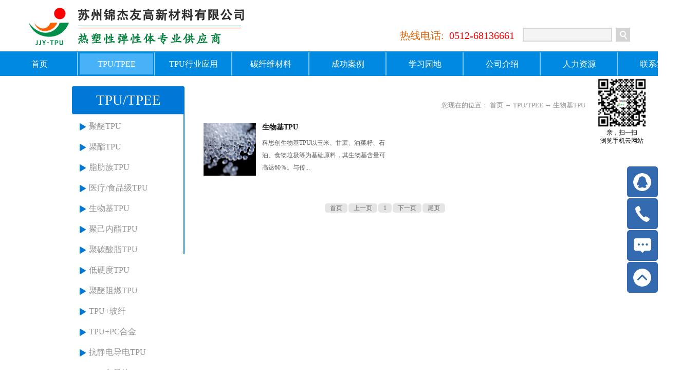

--- FILE ---
content_type: text/html;charset=utf-8
request_url: http://www.jjy-tpu.com/pro.aspx?TypeId=116&fid=t3:116:3
body_size: 13010
content:
<!DOCTYPE HTML PUBLIC "-//W3C//DTD HTML 4.01 Transitional//EN" "http://www.w3c.org/TR/1999/REC-html401-19991224/loose.dtd">


<html lang="zh-cn" xmlns="http://www.w3.org/1999/xhtml">
<head><title>
	科思创生物基TPU
</title><meta name="keywords" content="生物基TPU,可降解TPU"/><meta name="description" content="科思创生物基TPU以玉米、甘蔗、油菜籽、石油、食物垃圾等为基础原料，其生物基含量可高达60％。与相比化石为基础的TPU，生物基TPU的碳足迹可减少20%。"/><meta name="renderer" content="webkit" /><meta content="text/html; charset=utf-8" http-equiv="Content-Type" /><link id="css__pro" rel="stylesheet" type="text/css" href="https://0.rc.xiniu.com/g2/M00/46/54/CgAGfFzjuMSAPIXBAAA2iv61QQ0311.css?d=20211029170948" /><link rel="bookmark" href="/Images/logo.ico" /><link rel="shortcut icon" href="/Images/logo.ico" />
	
	<script type="text/javascript">var _jtime=new Date();function jqload(){window.jLoad=new Date()-_jtime;}function jqerror(){window.jLoad=-1;}</script>
    <script type="text/javascript" src="https://1.rc.xiniu.com/js/jq/jqueryV173.js" onload="jqload()" onerror="jqerror()" id="jquery"></script>
	<script type="text/javascript" src="https://1.rc.xiniu.com/js/pb/1/Public.js"></script>	
	<script type="text/javascript" src="https://1.rc.xiniu.com/js/tl/swfobject_modified.js"></script>
	<script type="text/javascript" src="https://1.rc.xiniu.com/js/tl/swfobject.js"></script>
	 
</head>
<body class="pro_body" oncontextmenu="return false" onselectstart="return false">
<form method="get" id="form1" name="form1" NavigateId="3" data-pid="021821821801452052052200144215211216014501982102080" data-mid="020801452052052200144215211216014501982102080">
<div class="aspNetHidden">
<input type="hidden" name="__VIEWSTATE" id="__VIEWSTATE" value="" />
</div>

        <div id="ea_h">
            <div class="top">
                <div class="t_t">
                <a href="#" class="fan_tb">
                    <span name="_tb_tel1|">返回头部</span>
                </a>

                    <div id="t_logo" class="t_logo"> 
                        
                        <div id="ea_l"><a href="/" target="_self"><img alt="深圳市杰嘉友塑胶有限公司" src="https://0.rc.xiniu.com/g5/M00/2C/38/CgAGbGcpgEqAVYyHAAA8e02A-NY795.png" /></a></div>
                         
                        
                    </div>


    <div class="index_tou_boxhe">
        
                            <div id="t_ver" class="t_ver">
                                <ul>
                                    
                                </ul>
                                
                            </div>
        
        
                            <div id="t_search" class="t_search">
                                <table cellspacing="0" cellpadding="0"  border="0"><tr>
<td>
<input name="ShoveWebControl_Search12$tbSearch" type="text" id="ShoveWebControl_Search12_tbSearch" class="t_search_text" DefaultText="" onmousedown="if(this.value == &#39;&#39;){this.value = &#39;&#39;;}" onkeyup="ShoveEIMS3_OnKeyPress(event, &#39;img_ShoveWebControl_Search12&#39;)" onkeydown="ShoveEIMS3_OnKeyDown(event)" onblur="if(this.value == &#39;&#39; || this.value == &#39;&#39;){this.value = &#39;&#39;;}" /></td>
<td><img id="img_ShoveWebControl_Search12" border="0" src="https://1.rc.xiniu.com/rc/Heads/22124/images/ihpsp1_t_search_rbnt.png" alt="苏州锦杰友高新材料有限公司" LevelOneType="2" onclick="ShoveEIMS3_Transf(this,'search.aspx','ShoveWebControl_Search12_tbSearch','ShoveWebControl_Search12', true)" style="cursor:pointer;" /></td>
</tr></table>
<script type='text/javascript'>document.getElementById("ShoveWebControl_Search12_tbSearch").onkeydown=function(event){ var e=event || window.Event; if(e.keyCode==13){ e.returnValue = false;if(e.preventDefault){ e.preventDefault(); }}}</script>

                                
                            </div>
        
    </div>


                    <div id="t_tel" class="t_tel">
                        <span class="t_tel_ts"><span name="_t_tel1|">热线电话: </span></span>
                        <span class="t_tel_nb"><span name="_t_tel2|" >0512-68136661</span></span>
                        
                    </div>

</div>
                
                <div id="ea_n">

                    <div id="xn_n_14_wrap" class="xn_n_14_wrap">
                    	
                        <div class="xn_n_14_wrap_main">
                            <ul id="xn_n_14_VMenu1" class="type1Ul type1Ul_n000">
<li id="type1Li_n0" level=0 index=0 class="xn_n_14_wrap_menu1"><a href="/" target="_self" >首页</a></li>
<li id="type1Li_n3" level=0 data_id="3" type="n" index=1 class="xn_n_14_wrap_menu1">
<a href="pro.aspx?FId=n3:3:3" target="_self"><span name="xn_n_14_VMenu11729055911|T_Navigates|Id|3|Name">TPU/TPEE</span></a><ul id="type1Ul_t301" style="display:none" class="type1Ul type1Ul_t301">
<li id="type1Li_t301_1" data_id="3_12" class="xn_n_14_wrap_menu2" type="t" index=1 level=1><a href="pro.aspx?TypeId=12&FId=t3:12:3" target="_self"><span name="xn_n_14_VMenu11203592391|T_ProductTypes|Id|12|Name">聚醚TPU</span></a>
</li>
<li id="type1Li_t301_2" data_id="3_10" class="xn_n_14_wrap_menu2" type="t" index=2 level=1><a href="pro.aspx?TypeId=10&FId=t3:10:3" target="_self"><span name="xn_n_14_VMenu1325647844|T_ProductTypes|Id|10|Name">聚酯TPU</span></a>
</li>
<li id="type1Li_t301_3" data_id="3_66" class="xn_n_14_wrap_menu2" type="t" index=3 level=1><a href="prod_view.aspx?TypeId=66&Id=181&FId=t3:66:3" target="_self"><span name="xn_n_14_VMenu1223549201|T_ProductTypes|Id|66|Name">脂肪族TPU</span></a>
</li>
<li id="type1Li_t301_4" data_id="3_117" class="xn_n_14_wrap_menu2" type="t" index=4 level=1><a href="pro.aspx?TypeId=117&FId=t3:117:3" target="_self"><span name="xn_n_14_VMenu1272501130|T_ProductTypes|Id|117|Name">医疗/食品级TPU</span></a>
</li>
<li id="type1Li_t301_5" data_id="3_116" class="xn_n_14_wrap_menu2" type="t" index=5 level=1><a href="pro.aspx?TypeId=116&FId=t3:116:3" target="_self"><span name="xn_n_14_VMenu1122691245|T_ProductTypes|Id|116|Name">生物基TPU</span></a>
</li>
<li id="type1Li_t301_6" data_id="3_111" class="xn_n_14_wrap_menu2" type="t" index=6 level=1><a href="prod_view.aspx?TypeId=111&Id=190&FId=t3:111:3" target="_self"><span name="xn_n_14_VMenu1928888229|T_ProductTypes|Id|111|Name">聚己内酯TPU</span></a>
</li>
<li id="type1Li_t301_7" data_id="3_89" class="xn_n_14_wrap_menu2" type="t" index=7 level=1><a href="prod_view.aspx?TypeId=89&Id=191&FId=t3:89:3" target="_self"><span name="xn_n_14_VMenu1291809091|T_ProductTypes|Id|89|Name">聚碳酸脂TPU</span></a>
</li>
<li id="type1Li_t301_8" data_id="3_87" class="xn_n_14_wrap_menu2" type="t" index=8 level=1><a href="prod_view.aspx?TypeId=87&Id=188&FId=t3:87:3" target="_self"><span name="xn_n_14_VMenu1440170369|T_ProductTypes|Id|87|Name">低硬度TPU</span></a>
</li>
<li id="type1Li_t301_9" data_id="3_68" class="xn_n_14_wrap_menu2" type="t" index=9 level=1><a href="prod_view.aspx?TypeId=68&Id=192&FId=t3:68:3" target="_self"><span name="xn_n_14_VMenu11460462153|T_ProductTypes|Id|68|Name">聚醚阻燃TPU</span></a>
</li>
<li id="type1Li_t301_10" data_id="3_105" class="xn_n_14_wrap_menu2" type="t" index=10 level=1><a href="prod_view.aspx?TypeId=105&Id=176&FId=t3:105:3" target="_self"><span name="xn_n_14_VMenu134181493|T_ProductTypes|Id|105|Name">TPU+玻纤</span></a>
</li>
<li id="type1Li_t301_11" data_id="3_69" class="xn_n_14_wrap_menu2" type="t" index=11 level=1><a href="prod_view.aspx?TypeId=69&Id=175&FId=t3:69:3" target="_self"><span name="xn_n_14_VMenu1535745407|T_ProductTypes|Id|69|Name">TPU+PC合金</span></a>
</li>
<li id="type1Li_t301_12" data_id="3_88" class="xn_n_14_wrap_menu2" type="t" index=12 level=1><a href="prod_view.aspx?TypeId=88&Id=189&FId=t3:88:3" target="_self"><span name="xn_n_14_VMenu11480756205|T_ProductTypes|Id|88|Name">抗静电导电TPU</span></a>
</li>
<li id="type1Li_t301_13" data_id="3_71" class="xn_n_14_wrap_menu2" type="t" index=13 level=1><a href="prod_view.aspx?TypeId=71&Id=178&FId=t3:71:3" target="_self"><span name="xn_n_14_VMenu1641813806|T_ProductTypes|Id|71|Name">TPU色母粒</span></a>
</li>
<li id="type1Li_t301_14" data_id="3_70" class="xn_n_14_wrap_menu2" type="t" index=14 level=1><a href="pro.aspx?TypeId=70&FId=t3:70:3" target="_self"><span name="xn_n_14_VMenu11028463873|T_ProductTypes|Id|70|Name">热塑性弹性体TPEE</span></a>
</li>
</ul>
</li>
<li id="type1Li_n28" level=0 data_id="28" type="n" index=2 class="xn_n_14_wrap_menu1">
<a href="clapro_complex.aspx?FId=n28:28:28" rel="nofollow" target="_self"><span name="xn_n_14_VMenu11825941059|T_Navigates|Id|28|Name">TPU行业应用</span></a><ul id="type1Ul_t2801" style="display:none" class="type1Ul type1Ul_t2801">
<li id="type1Li_t2801_1" data_id="28_21" class="xn_n_14_wrap_menu2" type="t" index=1 level=1><a href="claprod_view.aspx?TypeId=21&Id=197&FId=t28:21:28" rel="nofollow" target="_self"><span name="xn_n_14_VMenu1437363435|T_ProductTypes|Id|21|Name">TPU电线电缆应用</span></a>
</li>
<li id="type1Li_t2801_2" data_id="28_106" class="xn_n_14_wrap_menu2" type="t" index=2 level=1><a href="claprod_view.aspx?TypeId=106&Id=198&FId=t28:106:28" rel="nofollow" target="_self"><span name="xn_n_14_VMenu1634086836|T_ProductTypes|Id|106|Name">TPU波纹管应用</span></a>
</li>
<li id="type1Li_t2801_3" data_id="28_118" class="xn_n_14_wrap_menu2" type="t" index=3 level=1><a href="clapro_complex.aspx?TypeId=118&FId=t28:118:28" rel="nofollow" target="_self"><span name="xn_n_14_VMenu11697103883|T_ProductTypes|Id|118|Name">TPU自行车内胎应用</span></a>
</li>
<li id="type1Li_t2801_4" data_id="28_62" class="xn_n_14_wrap_menu2" type="t" index=4 level=1><a href="claprod_view.aspx?TypeId=62&Id=195&FId=t28:62:28" rel="nofollow" target="_self"><span name="xn_n_14_VMenu11810657858|T_ProductTypes|Id|62|Name">TPU薄膜应用</span></a>
</li>
<li id="type1Li_t2801_5" data_id="28_110" class="xn_n_14_wrap_menu2" type="t" index=5 level=1><a href="claprod_view.aspx?TypeId=110&Id=196&FId=t28:110:28" rel="nofollow" target="_self"><span name="xn_n_14_VMenu1208348443|T_ProductTypes|Id|110|Name">TPU密封件应用</span></a>
</li>
<li id="type1Li_t2801_6" data_id="28_84" class="xn_n_14_wrap_menu2" type="t" index=6 level=1><a href="claprod_view.aspx?TypeId=84&Id=203&FId=t28:84:28" rel="nofollow" target="_self"><span name="xn_n_14_VMenu1132654363|T_ProductTypes|Id|84|Name">TPU智能穿戴应用</span></a>
</li>
<li id="type1Li_t2801_7" data_id="28_94" class="xn_n_14_wrap_menu2" type="t" index=7 level=1><a href="claprod_view.aspx?TypeId=94&Id=202&FId=t28:94:28" rel="nofollow" target="_self"><span name="xn_n_14_VMenu1918002801|T_ProductTypes|Id|94|Name">TPU双色包胶应用</span></a>
</li>
<li id="type1Li_t2801_8" data_id="28_80" class="xn_n_14_wrap_menu2" type="t" index=8 level=1><a href="claprod_view.aspx?TypeId=80&Id=200&FId=t28:80:28" rel="nofollow" target="_self"><span name="xn_n_14_VMenu1445390945|T_ProductTypes|Id|80|Name">TPU工业皮带应用</span></a>
</li>
<li id="type1Li_t2801_9" data_id="28_104" class="xn_n_14_wrap_menu2" type="t" index=9 level=1><a href="claprod_view.aspx?TypeId=104&Id=187&FId=t28:104:28" rel="nofollow" target="_self"><span name="xn_n_14_VMenu12084345552|T_ProductTypes|Id|104|Name">食品接触及儿童玩具应用</span></a>
</li>
<li id="type1Li_t2801_10" data_id="28_95" class="xn_n_14_wrap_menu2" type="t" index=10 level=1><a href="claprod_view.aspx?TypeId=95&Id=204&FId=t28:95:28" rel="nofollow" target="_self"><span name="xn_n_14_VMenu11057271367|T_ProductTypes|Id|95|Name">TPU手机护套应用</span></a>
</li>
<li id="type1Li_t2801_11" data_id="28_92" class="xn_n_14_wrap_menu2" type="t" index=11 level=1><a href="claprod_view.aspx?TypeId=92&Id=199&FId=t28:92:28" rel="nofollow" target="_self"><span name="xn_n_14_VMenu11732996743|T_ProductTypes|Id|92|Name">TPU管材型材应用</span></a>
</li>
<li id="type1Li_t2801_12" data_id="28_83" class="xn_n_14_wrap_menu2" type="t" index=12 level=1><a href="claprod_view.aspx?TypeId=83&Id=206&FId=t28:83:28" rel="nofollow" target="_self"><span name="xn_n_14_VMenu12024079890|T_ProductTypes|Id|83|Name">TPU服饰配件应用</span></a>
</li>
<li id="type1Li_t2801_13" data_id="28_102" class="xn_n_14_wrap_menu2" type="t" index=13 level=1><a href="claprod_view.aspx?TypeId=102&Id=205&FId=t28:102:28" rel="nofollow" target="_self"><span name="xn_n_14_VMenu1668533079|T_ProductTypes|Id|102|Name">TPU医疗器械应用</span></a>
</li>
<li id="type1Li_t2801_14" data_id="28_82" class="xn_n_14_wrap_menu2" type="t" index=14 level=1><a href="claprod_view.aspx?TypeId=82&Id=211&FId=t28:82:28" rel="nofollow" target="_self"><span name="xn_n_14_VMenu11497790132|T_ProductTypes|Id|82|Name">消防水带、页岩气管应用</span></a>
</li>
<li id="type1Li_t2801_15" data_id="28_107" class="xn_n_14_wrap_menu2" type="t" index=15 level=1><a href="claprod_view.aspx?TypeId=107&Id=209&FId=t28:107:28" rel="nofollow" target="_self"><span name="xn_n_14_VMenu11379897534|T_ProductTypes|Id|107|Name">TPU脂肪族不黄变应用</span></a>
</li>
<li id="type1Li_t2801_16" data_id="28_100" class="xn_n_14_wrap_menu2" type="t" index=16 level=1><a href="claprod_view.aspx?TypeId=100&Id=207&FId=t28:100:28" rel="nofollow" target="_self"><span name="xn_n_14_VMenu11600115252|T_ProductTypes|Id|100|Name">TPU/TPEE轨道交通应用</span></a>
</li>
<li id="type1Li_t2801_17" data_id="28_108" class="xn_n_14_wrap_menu2" type="t" index=17 level=1><a href="claprod_view.aspx?TypeId=108&Id=208&FId=t28:108:28" rel="nofollow" target="_self"><span name="xn_n_14_VMenu11162707790|T_ProductTypes|Id|108|Name">TPU动物耳标牌应用</span></a>
</li>
<li id="type1Li_t2801_18" data_id="28_101" class="xn_n_14_wrap_menu2" type="t" index=18 level=1><a href="claprod_view.aspx?TypeId=101&Id=210&FId=t28:101:28" rel="nofollow" target="_self"><span name="xn_n_14_VMenu11871887369|T_ProductTypes|Id|101|Name">电梯钢带包覆及扶手带应用</span></a>
</li>
<li id="type1Li_t2801_19" data_id="28_86" class="xn_n_14_wrap_menu2" type="t" index=19 level=1><a href="claprod_view.aspx?TypeId=86&Id=212&FId=t28:86:28" rel="nofollow" target="_self"><span name="xn_n_14_VMenu11714205593|T_ProductTypes|Id|86|Name">TPEE光纤护套、芯线应用</span></a>
</li>
</ul>
</li>
<li id="type1Li_n26" level=0 data_id="26" type="n" index=3 class="xn_n_14_wrap_menu1">
<a href="teachers_complex.aspx?FId=n26:26:26" rel="nofollow" target="_self"><span name="xn_n_14_VMenu11603817024|T_Navigates|Id|26|Name">碳纤维材料</span></a><ul id="type1Ul_t2601" style="display:none" class="type1Ul type1Ul_t2601">
<li id="type1Li_t2601_1" data_id="26_66" class="xn_n_14_wrap_menu2" type="t" index=1 level=1><a href="http://www.jjy-tpu.com/teachers_view.aspx?TypeId=66&Id=433&FId=t26:66:26" rel="nofollow" target="_self"><span name="xn_n_14_VMenu1623982517|T_NewsTypes|Id|66|Name">XEBRID</span></a>
</li>
<li id="type1Li_t2601_2" data_id="26_144" class="xn_n_14_wrap_menu2" type="t" index=2 level=1><a href="http://www.jjy-tpu.com/teachers_view.aspx?TypeId=144&Id=434&FId=t26:144:26" rel="nofollow" target="_self"><span name="xn_n_14_VMenu11617846687|T_NewsTypes|Id|144|Name">XECARB</span></a>
</li>
<li id="type1Li_t2601_3" data_id="26_145" class="xn_n_14_wrap_menu2" type="t" index=3 level=1><a href="http://www.jjy-tpu.com/teachers_view.aspx?TypeId=145&Id=430&FId=t26:145:26" rel="nofollow" target="_self"><span name="xn_n_14_VMenu179696070|T_NewsTypes|Id|145|Name">XECARB HM</span></a>
</li>
<li id="type1Li_t2601_4" data_id="26_146" class="xn_n_14_wrap_menu2" type="t" index=4 level=1><a href="http://www.jjy-tpu.com/teachers_view.aspx?TypeId=144&Id=432&FId=t26:144:26" rel="nofollow" target="_self"><span name="xn_n_14_VMenu1547198599|T_NewsTypes|Id|146|Name">XECARB SL</span></a>
</li>
<li id="type1Li_t2601_5" data_id="26_147" class="xn_n_14_wrap_menu2" type="t" index=5 level=1><a href="http://www.jjy-tpu.com/teachers_view.aspx?TypeId=147&Id=435&FId=t26:147:26" rel="nofollow" target="_self"><span name="xn_n_14_VMenu11696862023|T_NewsTypes|Id|147|Name">XEGLASS</span></a>
</li>
<li id="type1Li_t2601_6" data_id="26_151" class="xn_n_14_wrap_menu2" type="t" index=6 level=1><a href="http://www.jjy-tpu.com/teachers_view.aspx?TypeId=151&Id=444&FId=t26:151:26" rel="nofollow" target="_self"><span name="xn_n_14_VMenu11429609578|T_NewsTypes|Id|151|Name">XECARB ST</span></a>
</li>
<li id="type1Li_t2601_7" data_id="26_152" class="xn_n_14_wrap_menu2" type="t" index=7 level=1><a href="teachers.aspx?TypeId=152&FId=t26:152:26" rel="nofollow" target="_self"><span name="xn_n_14_VMenu11966725808|T_NewsTypes|Id|152|Name">XEGREEN</span></a>
</li>
<li id="type1Li_t2601_8" data_id="26_148" class="xn_n_14_wrap_menu2" type="t" index=8 level=1><a href="http://www.jjy-tpu.com/teachers_view.aspx?TypeId=148&Id=436&FId=t26:148:26" rel="nofollow" target="_self"><span name="xn_n_14_VMenu1616996893|T_NewsTypes|Id|148|Name">案例展示</span></a>
</li>
</ul>
</li>
<li id="type1Li_n4" level=0 data_id="4" type="n" index=4 class="xn_n_14_wrap_menu1">
<a href="case_complex.aspx?FId=n4:4:4" target="_self"><span name="xn_n_14_VMenu11157999147|T_Navigates|Id|4|Name">成功案例</span></a><ul id="type1Ul_t401" style="display:none" class="type1Ul type1Ul_t401">
<li id="type1Li_t401_1" data_id="4_29" class="xn_n_14_wrap_menu2" type="t" index=1 level=1><a href="case.aspx?TypeId=29&FId=t4:29:4" target="_self"><span name="xn_n_14_VMenu1146798252|T_NewsTypes|Id|29|Name">成功案例</span></a>
</li>
</ul>
</li>
<li id="type1Li_n2" level=0 data_id="2" type="n" index=5 class="xn_n_14_wrap_menu1">
<a href="news_complex.aspx?FId=n2:2:2" target="_self"><span name="xn_n_14_VMenu1993455562|T_Navigates|Id|2|Name">学习园地</span></a></li>
<li id="type1Li_n1" level=0 data_id="1" type="n" index=6 class="xn_n_14_wrap_menu1">
<a href="about_complex.aspx?FId=n1:1:1" rel="nofollow" target="_self"><span name="xn_n_14_VMenu1555740196|T_Navigates|Id|1|Name">公司介绍</span></a><ul id="type1Ul_t101" style="display:none" class="type1Ul type1Ul_t101">
<li id="type1Li_t101_1" data_id="1_48" class="xn_n_14_wrap_menu2" type="t" index=1 level=1><a href="/m/claprod_view.aspx?TypeId=21&Id=197&Fid=t28:21:28" rel="nofollow" target="_self"><span name="xn_n_14_VMenu1819483201|T_NewsTypes|Id|48|Name">TPU电线电缆应用</span></a>
</li>
<li id="type1Li_t101_2" data_id="1_1" class="xn_n_14_wrap_menu2" type="t" index=2 level=1><a href="about.aspx?TypeId=1&FId=t1:1:1" rel="nofollow" target="_self"><span name="xn_n_14_VMenu1903644824|T_NewsTypes|Id|1|Name">公司介绍</span></a>
</li>
<li id="type1Li_t101_3" data_id="1_3" class="xn_n_14_wrap_menu2" type="t" index=3 level=1><a href="honor.aspx?TypeID=3&fid=t1:3:1" rel="nofollow" target="_self"><span name="xn_n_14_VMenu11655066601|T_NewsTypes|Id|3|Name">认证信息</span></a>
</li>
<li id="type1Li_t101_4" data_id="1_46" class="xn_n_14_wrap_menu2" type="t" index=4 level=1><a href="/m/claprod_view.aspx?TypeId=106&Id=198&Fid=t28:106:28" rel="nofollow" target="_self"><span name="xn_n_14_VMenu11179567801|T_NewsTypes|Id|46|Name">TPU波纹管应用</span></a>
</li>
</ul>
</li>
<li id="type1Li_n6" level=0 data_id="6" type="n" index=7 class="xn_n_14_wrap_menu1">
<a href="recruitment.aspx?FId=n6:6:6" rel="nofollow" target="_self"><span name="xn_n_14_VMenu1422938470|T_Navigates|Id|6|Name">人力资源</span></a><ul id="type1Ul_t601" style="display:none" class="type1Ul type1Ul_t601">
<li id="type1Li_t601_1" data_id="6_7" class="xn_n_14_wrap_menu2" type="t" index=1 level=1><a href="recruitment.aspx?TypeId=7&FId=t6:7:6" rel="nofollow" target="_self"><span name="xn_n_14_VMenu11968303912|T_NewsTypes|Id|7|Name">人才理念</span></a>
</li>
</ul>
<ul id="type1Ul_n661" style="display:none" class="type1Ul type1Ul_n661">
<li id="type1Li_n11" class="xn_n_14_wrap_menu2" type="n" data_id="11" index=1 level=1><a href="job.aspx?FId=n11:11:6" rel="nofollow" target="_self"><span name="xn_n_14_VMenu1475291142|T_Navigates|Id|11|Name">招聘职位</span></a>
</li>
</ul>
</li>
<li id="type1Li_n7" level=0 data_id="7" type="n" index=8 class="xn_n_14_wrap_menu1">
<a href="contact.aspx?FId=n7:7:7" rel="nofollow" target="_self"><span name="xn_n_14_VMenu11596401548|T_Navigates|Id|7|Name">联系我们</span></a><ul id="type1Ul_t701" style="display:none" class="type1Ul type1Ul_t701">
<li id="type1Li_t701_1" data_id="7_13" class="xn_n_14_wrap_menu2" type="t" index=1 level=1><a href="contact.aspx?TypeId=13&FId=t7:13:7" rel="nofollow" target="_self"><span name="xn_n_14_VMenu1285589590|T_NewsTypes|Id|13|Name">联系方式</span></a>
</li>
</ul>
</li>
</ul>
<script type="text/javascript">var xn_n_14_VMenu1={normal:{class1:'xn_n_14_wrap_menu1',class2:'xn_n_14_wrap_menu2',class3:'xn_n_14_wrap_menu3',class4:'xn_n_14_wrap_menu4',class5:'xn_n_14_wrap_menu5',class6:'xn_n_14_wrap_menu6'},visited:{class1:'xn_n_14_wrap_menu1_2',class2:'xn_n_14_wrap_menu2_2',class3:'xn_n_14_wrap_menu3_2',class4:'xn_n_14_wrap_menu4_2',class5:'xn_n_14_wrap_menu5_2',class6:'xn_n_14_wrap_menu6_2',class6:'xn_n_14_wrap_menu6_2'},home:{defaultClass:'xn_n_14_wrap_menu1',visitedClass:'xn_n_14_wrap_menu1_2'},content:{defaultClass:'',visitedClass:'',focusClass:''},focus:{class1:'xn_n_14_wrap_menu1_cur',class2:'xn_n_14_wrap_menu2_cur',class3:'xn_n_14_wrap_menu3_cur',class4:'xn_n_14_wrap_menu4_cur',class5:'xn_n_14_wrap_menu5_cur',class6:'xn_n_14_wrap_menu6_cur'},beforeTag:{packUpClass:'',packDownClass:''},expendEffect:1,aniEffect:3,fIdParam:'FId',topUlId:'xn_n_14_VMenu1',homeLiId:'type1Li_n0'};xn_n_14_VMenu1.menu=new BaseControlMenu();xn_n_14_VMenu1.menu.Init('xn_n_14_VMenu1',xn_n_14_VMenu1);xn_n_14_VMenu1.menu.InitMenu('type1Ul_n000',xn_n_14_VMenu1);</script>
                        </div>
                    	
                        
                    </div>

</div>
                
            </div>
        </div>
        
        
        <div id="ea_ba">
            
            
        </div>
        
        <div id="ea_c">
            <div class="n_main">
                <div class="n_content">
                    <div class="n_content_left">
                        
                        <div id="n_content_left_t" class="n_content_left_t">
                            <span class="n_content_left_t1">
                                <span id='ShoveWebControl_Text1'>TPU/TPEE</span>
                            </span><span class="n_content_left_t2">
                                
                                <span name="_nleft_n_name1">Products</span>
                                
                            </span>
                            
                        </div>
                        
                        
                        <div id="xn_c_117_wrap" class="xn_c_117_wrap">
                            
                            <div class="xn_c_117_main">
                                <div class="xn_c_117_topbox">
                                    <span class="xn_c_117_cnName">
                                        
                                        <span name="_c_117_cnName">产品中心</span>
                                        
                                    </span>
                                    <span class="xn_c_117_onLine">
                                        
                                        <span name="_c_117_onLine">/</span>
                                        
                                    </span>
                                    <span class="xn_c_117_enName">
                                        
                                        <span name="_c_117_enName">Products</span>
                                        
                                    </span>
                                    <span class="xn_c_117_tmore">
                                        <a href="pro.aspx?FId=n3:3:3">
                                        
                                        <span name="_c_117_tmore">更多/more</span>
                                        
                                        </a>
                                    </span>
                                </div>
                                <div class="xn_c_117_cbox">
                                    <ul class="xn_c_117_tul">
                                    
                                        <li class="xn_c_117_tli">
                                            <h3 class="xn_c_117_tlih3">
                                                <i class="xn_c_117_t1i"></i>
                                                <a class="xn_c_117_tname" href='pro.aspx?TypeId=12&fid=t3:12:3'>聚醚TPU</a>
                                            </h3>
                                            <ul class="xn_c_117_t2ul">
                                            
                                            </ul>
                                        </li>
                                        
                                        <li class="xn_c_117_tli">
                                            <h3 class="xn_c_117_tlih3">
                                                <i class="xn_c_117_t1i"></i>
                                                <a class="xn_c_117_tname" href='pro.aspx?TypeId=10&fid=t3:10:3'>聚酯TPU</a>
                                            </h3>
                                            <ul class="xn_c_117_t2ul">
                                            
                                            </ul>
                                        </li>
                                        
                                        <li class="xn_c_117_tli">
                                            <h3 class="xn_c_117_tlih3">
                                                <i class="xn_c_117_t1i"></i>
                                                <a class="xn_c_117_tname" href='prod_view.aspx?TypeId=66&Id=181&FId=t3:66:3'>脂肪族TPU</a>
                                            </h3>
                                            <ul class="xn_c_117_t2ul">
                                            
                                            </ul>
                                        </li>
                                        
                                        <li class="xn_c_117_tli">
                                            <h3 class="xn_c_117_tlih3">
                                                <i class="xn_c_117_t1i"></i>
                                                <a class="xn_c_117_tname" href='pro.aspx?TypeId=117&fid=t3:117:3'>医疗/食品级TPU</a>
                                            </h3>
                                            <ul class="xn_c_117_t2ul">
                                            
                                            </ul>
                                        </li>
                                        
                                        <li class="xn_c_117_tli">
                                            <h3 class="xn_c_117_tlih3">
                                                <i class="xn_c_117_t1i"></i>
                                                <a class="xn_c_117_tname" href='pro.aspx?TypeId=116&fid=t3:116:3'>生物基TPU</a>
                                            </h3>
                                            <ul class="xn_c_117_t2ul">
                                            
                                            </ul>
                                        </li>
                                        
                                        <li class="xn_c_117_tli">
                                            <h3 class="xn_c_117_tlih3">
                                                <i class="xn_c_117_t1i"></i>
                                                <a class="xn_c_117_tname" href='prod_view.aspx?TypeId=111&Id=190&FId=t3:111:3'>聚己内酯TPU</a>
                                            </h3>
                                            <ul class="xn_c_117_t2ul">
                                            
                                            </ul>
                                        </li>
                                        
                                        <li class="xn_c_117_tli">
                                            <h3 class="xn_c_117_tlih3">
                                                <i class="xn_c_117_t1i"></i>
                                                <a class="xn_c_117_tname" href='prod_view.aspx?TypeId=89&Id=191&FId=t3:89:3'>聚碳酸脂TPU</a>
                                            </h3>
                                            <ul class="xn_c_117_t2ul">
                                            
                                            </ul>
                                        </li>
                                        
                                        <li class="xn_c_117_tli">
                                            <h3 class="xn_c_117_tlih3">
                                                <i class="xn_c_117_t1i"></i>
                                                <a class="xn_c_117_tname" href='prod_view.aspx?TypeId=87&Id=188&FId=t3:87:3'>低硬度TPU</a>
                                            </h3>
                                            <ul class="xn_c_117_t2ul">
                                            
                                            </ul>
                                        </li>
                                        
                                        <li class="xn_c_117_tli">
                                            <h3 class="xn_c_117_tlih3">
                                                <i class="xn_c_117_t1i"></i>
                                                <a class="xn_c_117_tname" href='prod_view.aspx?TypeId=68&Id=192&FId=t3:68:3'>聚醚阻燃TPU</a>
                                            </h3>
                                            <ul class="xn_c_117_t2ul">
                                            
                                            </ul>
                                        </li>
                                        
                                        <li class="xn_c_117_tli">
                                            <h3 class="xn_c_117_tlih3">
                                                <i class="xn_c_117_t1i"></i>
                                                <a class="xn_c_117_tname" href='prod_view.aspx?TypeId=105&Id=176&FId=t3:105:3'>TPU+玻纤</a>
                                            </h3>
                                            <ul class="xn_c_117_t2ul">
                                            
                                            </ul>
                                        </li>
                                        
                                        <li class="xn_c_117_tli">
                                            <h3 class="xn_c_117_tlih3">
                                                <i class="xn_c_117_t1i"></i>
                                                <a class="xn_c_117_tname" href='prod_view.aspx?TypeId=69&Id=175&FId=t3:69:3'>TPU+PC合金</a>
                                            </h3>
                                            <ul class="xn_c_117_t2ul">
                                            
                                            </ul>
                                        </li>
                                        
                                        <li class="xn_c_117_tli">
                                            <h3 class="xn_c_117_tlih3">
                                                <i class="xn_c_117_t1i"></i>
                                                <a class="xn_c_117_tname" href='prod_view.aspx?TypeId=88&Id=189&FId=t3:88:3'>抗静电导电TPU</a>
                                            </h3>
                                            <ul class="xn_c_117_t2ul">
                                            
                                            </ul>
                                        </li>
                                        
                                        <li class="xn_c_117_tli">
                                            <h3 class="xn_c_117_tlih3">
                                                <i class="xn_c_117_t1i"></i>
                                                <a class="xn_c_117_tname" href='prod_view.aspx?TypeId=71&Id=178&FId=t3:71:3'>TPU色母粒</a>
                                            </h3>
                                            <ul class="xn_c_117_t2ul">
                                            
                                            </ul>
                                        </li>
                                        
                                        <li class="xn_c_117_tli">
                                            <h3 class="xn_c_117_tlih3">
                                                <i class="xn_c_117_t1i"></i>
                                                <a class="xn_c_117_tname" href='pro.aspx?TypeId=70&fid=t3:70:3'>热塑性弹性体TPEE</a>
                                            </h3>
                                            <ul class="xn_c_117_t2ul">
                                            
                                            </ul>
                                        </li>
                                        
                                    </ul>
                                </div>
                            </div>
                            
                            
                        </div>
                        
                    </div>
                    <div class="n_content_right">
                        <div class="n_content_right_name">
                            
                            <div id="n_content_right_name_r" class="n_content_right_name_r">
                                <ul>
                                    <li>
                                        <span class="n_r_wz1">
                                            
                                            <span name="_n_r_wz1">您现在的位置：</span>
                                            
                                        </span><span class="n_r_wz2">
                                            <a href="/">
                                            <span name="_n_r_wz2">首页</span>
                                            </a>
                                        </span><span class="n_r_wz3">→</span>
                                        <span class="n_r_wz4">
                                            <span id='ShoveWebControl_Text_products'><a href="pro.aspx?fid=n3:3:3" target="_self">TPU/TPEE</a></span>
                                        </span>
                                        <span class="n_r_wz5">→</span>
                                        <span class="n_r_wz6">
                                            <a href="pro.aspx?TypeId=116&FId=t3:116:3" class="curr1">生物基TPU</a>
                                        </span>
                                    </li>
                                    <li>
                                        <img src="https://1.rc.xiniu.com/rc/Contents/19659/Images/icpsp1_n_right_wz.png" alt="" />
                                    </li>
                                </ul>
								
                            </div>
                            
                        </div>
                        <div class="n_content_right_m">
                            
                            <div id="xn_c_products_1_warp" class="xn_c_products_1_warp">
                                
                                        <div class="xn_c_products_1_main">
                                            <div class="xn_c_products_1_img"><a target="_self" href='prod_view.aspx?TypeId=116&Id=220&FId=t3:116:3'>
                                                <img  data-original='https://0.rc.xiniu.com/g4/M00/4B/E7/CgAG0mJ11IKAAqqIAAF9caT9mlg468.jpg' alt='生物基TPU'  title='生物基TPU' /></a> </div>
                                            <div class="xn_c_products_1_name">
                                                <span class="xn_c_products_1_name2"><a target="_self" title='生物基TPU' href='prod_view.aspx?TypeId=116&Id=220&FId=t3:116:3'>
                                                    
                                                    <span name="_xn_c_products_1_m1220|T_Products|Id|220|Name">生物基TPU</span>
                                                    
                                                </a></span>
                                            </div>
                                            <div id="xn_c_products_1_date1_xn_c_products_1_cnt_0" class="xn_c_products_1_cnt">
                                                <span class="xn_c_products_1_cnt2" ej="edit_span">
                                                    <span id='xn_c_products_1_date1_ShoveWebControl_Text3_0'>科思创生物基TPU以玉米、甘蔗、油菜籽、石油、食物垃圾等为基础原料，其生物基含量可高达60％。与传统的TPU相比，在不牺牲任何综合性能的前提下，具有环境友好、原料可再生、低碳环保等特性。相比化石为基础的TPU，生物基TPU的碳足迹可减少20%。科思创生物基TPU具有相当好的耐磨性，在广泛的温度范围内均有着较好的柔韧性，并且所有硬度的TPU均有高弹性，出色的耐油脂，耐候性，耐溶剂以及耐高能辐射性能。科思创生物基TPU在表带、电子产品外壳、手机保护套、线材等行业已经有着较为广泛的应用。推荐牌号：33375AU/33085AU/33095AU/33060DU</span>
                                                </span>
                                            </div>
                                            <div class="xn_c_products_1_more"><a target="_self" href='prod_view.aspx?TypeId=116&Id=220&FId=t3:116:3'>了解更多</a> </div>
                                            <div class="xn_c_products_1_order"><a target="_self" href='order.aspx?Id=220&FId=t3:116:3'>在线订购</a></div>
                                        </div>
                                    
								
                            </div>
                            
                            
                            <div id="fy" class="fy">
                                <div>
	<span class="fy_1">共</span><span class="fy_9">1</span><span class="fy_4">条</span><span class="fy_7">页次1/1</span><span class="fy_3"><a class="fy_3_A" href="/pro.aspx?fid=t3:116:3&TypeId=116">首页</a></span><span class="fy_2"><a class="fy_2_A">上一页</a></span><span class="fy_on"><a class="fy_on_A">1</a></span><span class="fy_6"><a class="fy_6_A">下一页</a></span><span class="fy_5"><a class="fy_6_A" href="/pro.aspx?fid=t3:116:3&TypeId=116">尾页</a></span>
</div>
                                
                            </div>
                            
                        </div>
                    </div>
                    <div class="clear"></div>
                </div>
            </div>
        </div>
        
        <div id="ea_b">
            <div class="foot">
                <div class="foot_c">
                    
                        <div id="xn_f_10_wrap" class="xn_f_10_wrap">
                            <div class="xn_f_10_main">
                                <ul id="xn_f_10_VMenu1" class="navtype1Ul navtype1Ul_n000">
<li id="navtype1Li_n0" level=0 index=0 class="xn_f_10_menu1"><a href="/" target="_self" >网站首页</a></li>
<li id="navtype1Li_n3" level=0 data_id="3" type="n" index=1 class="xn_f_10_menu1">
<a href="pro.aspx?FId=n3:3:3" target="_self"><span name="xn_f_10_VMenu11930677644|T_Navigates|Id|3|Name">TPU/TPEE</span></a><ul id="navtype1Ul_t301" style="display:none" class="navtype1Ul navtype1Ul_t301">
<li id="navtype1Li_t301_1" data_id="3_12" class="xn_f_10_menu2" type="t" index=1 level=1><a href="pro.aspx?FId=t3:12:3&TypeId=12" target="_self"><span name="xn_f_10_VMenu1553818158|T_ProductTypes|Id|12|Name">聚醚TPU</span></a>
</li>
<li id="navtype1Li_t301_2" data_id="3_10" class="xn_f_10_menu2" type="t" index=2 level=1><a href="pro.aspx?FId=t3:10:3&TypeId=10" target="_self"><span name="xn_f_10_VMenu11134800520|T_ProductTypes|Id|10|Name">聚酯TPU</span></a>
</li>
<li id="navtype1Li_t301_3" data_id="3_66" class="xn_f_10_menu2" type="t" index=3 level=1><a href="prod_view.aspx?TypeId=66&Id=181&FId=t3:66:3" target="_self"><span name="xn_f_10_VMenu1975157982|T_ProductTypes|Id|66|Name">脂肪族TPU</span></a>
</li>
<li id="navtype1Li_t301_4" data_id="3_117" class="xn_f_10_menu2" type="t" index=4 level=1><a href="pro.aspx?FId=t3:117:3&TypeId=117" target="_self"><span name="xn_f_10_VMenu11170423010|T_ProductTypes|Id|117|Name">医疗/食品级TPU</span></a>
</li>
<li id="navtype1Li_t301_5" data_id="3_116" class="xn_f_10_menu2" type="t" index=5 level=1><a href="pro.aspx?FId=t3:116:3&TypeId=116" target="_self"><span name="xn_f_10_VMenu11851772181|T_ProductTypes|Id|116|Name">生物基TPU</span></a>
</li>
<li id="navtype1Li_t301_6" data_id="3_111" class="xn_f_10_menu2" type="t" index=6 level=1><a href="prod_view.aspx?TypeId=111&Id=190&FId=t3:111:3" target="_self"><span name="xn_f_10_VMenu1167202952|T_ProductTypes|Id|111|Name">聚己内酯TPU</span></a>
</li>
<li id="navtype1Li_t301_7" data_id="3_89" class="xn_f_10_menu2" type="t" index=7 level=1><a href="prod_view.aspx?TypeId=89&Id=191&FId=t3:89:3" target="_self"><span name="xn_f_10_VMenu11088173885|T_ProductTypes|Id|89|Name">聚碳酸脂TPU</span></a>
</li>
<li id="navtype1Li_t301_8" data_id="3_87" class="xn_f_10_menu2" type="t" index=8 level=1><a href="prod_view.aspx?TypeId=87&Id=188&FId=t3:87:3" target="_self"><span name="xn_f_10_VMenu1357565508|T_ProductTypes|Id|87|Name">低硬度TPU</span></a>
</li>
<li id="navtype1Li_t301_9" data_id="3_68" class="xn_f_10_menu2" type="t" index=9 level=1><a href="prod_view.aspx?TypeId=68&Id=192&FId=t3:68:3" target="_self"><span name="xn_f_10_VMenu1696639760|T_ProductTypes|Id|68|Name">聚醚阻燃TPU</span></a>
</li>
<li id="navtype1Li_t301_10" data_id="3_105" class="xn_f_10_menu2" type="t" index=10 level=1><a href="prod_view.aspx?TypeId=105&Id=176&FId=t3:105:3" target="_self"><span name="xn_f_10_VMenu11944761070|T_ProductTypes|Id|105|Name">TPU+玻纤</span></a>
</li>
<li id="navtype1Li_t301_11" data_id="3_69" class="xn_f_10_menu2" type="t" index=11 level=1><a href="prod_view.aspx?TypeId=69&Id=175&FId=t3:69:3" target="_self"><span name="xn_f_10_VMenu11887303234|T_ProductTypes|Id|69|Name">TPU+PC合金</span></a>
</li>
<li id="navtype1Li_t301_12" data_id="3_88" class="xn_f_10_menu2" type="t" index=12 level=1><a href="prod_view.aspx?TypeId=88&Id=189&FId=t3:88:3" target="_self"><span name="xn_f_10_VMenu1218459792|T_ProductTypes|Id|88|Name">抗静电导电TPU</span></a>
</li>
<li id="navtype1Li_t301_13" data_id="3_71" class="xn_f_10_menu2" type="t" index=13 level=1><a href="prod_view.aspx?TypeId=71&Id=178&FId=t3:71:3" target="_self"><span name="xn_f_10_VMenu1581628874|T_ProductTypes|Id|71|Name">TPU色母粒</span></a>
</li>
<li id="navtype1Li_t301_14" data_id="3_70" class="xn_f_10_menu2" type="t" index=14 level=1><a href="pro.aspx?FId=t3:70:3&TypeId=70" target="_self"><span name="xn_f_10_VMenu1782479454|T_ProductTypes|Id|70|Name">热塑性弹性体TPEE</span></a>
</li>
</ul>
</li>
<li id="navtype1Li_n28" level=0 data_id="28" type="n" index=2 class="xn_f_10_menu1">
<a href="clapro_complex.aspx?FId=n28:28:28" rel="nofollow" target="_self"><span name="xn_f_10_VMenu11562452082|T_Navigates|Id|28|Name">TPU行业应用</span></a><ul id="navtype1Ul_t2801" style="display:none" class="navtype1Ul navtype1Ul_t2801">
<li id="navtype1Li_t2801_1" data_id="28_21" class="xn_f_10_menu2" type="t" index=1 level=1><a href="claprod_view.aspx?TypeId=21&Id=197&FId=t28:21:28" rel="nofollow" target="_self"><span name="xn_f_10_VMenu11136668429|T_ProductTypes|Id|21|Name">TPU电线电缆应用</span></a>
</li>
<li id="navtype1Li_t2801_2" data_id="28_106" class="xn_f_10_menu2" type="t" index=2 level=1><a href="claprod_view.aspx?TypeId=106&Id=198&FId=t28:106:28" rel="nofollow" target="_self"><span name="xn_f_10_VMenu11792980868|T_ProductTypes|Id|106|Name">TPU波纹管应用</span></a>
</li>
<li id="navtype1Li_t2801_3" data_id="28_118" class="xn_f_10_menu2" type="t" index=3 level=1><a href="clapro_complex.aspx?FId=t28:118:28&TypeId=118" rel="nofollow" target="_self"><span name="xn_f_10_VMenu11687203429|T_ProductTypes|Id|118|Name">TPU自行车内胎应用</span></a>
</li>
<li id="navtype1Li_t2801_4" data_id="28_62" class="xn_f_10_menu2" type="t" index=4 level=1><a href="claprod_view.aspx?TypeId=62&Id=195&FId=t28:62:28" rel="nofollow" target="_self"><span name="xn_f_10_VMenu160295912|T_ProductTypes|Id|62|Name">TPU薄膜应用</span></a>
</li>
<li id="navtype1Li_t2801_5" data_id="28_110" class="xn_f_10_menu2" type="t" index=5 level=1><a href="claprod_view.aspx?TypeId=110&Id=196&FId=t28:110:28" rel="nofollow" target="_self"><span name="xn_f_10_VMenu11698848683|T_ProductTypes|Id|110|Name">TPU密封件应用</span></a>
</li>
<li id="navtype1Li_t2801_6" data_id="28_84" class="xn_f_10_menu2" type="t" index=6 level=1><a href="claprod_view.aspx?TypeId=84&Id=203&FId=t28:84:28" rel="nofollow" target="_self"><span name="xn_f_10_VMenu11934549123|T_ProductTypes|Id|84|Name">TPU智能穿戴应用</span></a>
</li>
<li id="navtype1Li_t2801_7" data_id="28_94" class="xn_f_10_menu2" type="t" index=7 level=1><a href="claprod_view.aspx?TypeId=94&Id=202&FId=t28:94:28" rel="nofollow" target="_self"><span name="xn_f_10_VMenu11724576944|T_ProductTypes|Id|94|Name">TPU双色包胶应用</span></a>
</li>
<li id="navtype1Li_t2801_8" data_id="28_80" class="xn_f_10_menu2" type="t" index=8 level=1><a href="claprod_view.aspx?TypeId=80&Id=200&FId=t28:80:28" rel="nofollow" target="_self"><span name="xn_f_10_VMenu11759263556|T_ProductTypes|Id|80|Name">TPU工业皮带应用</span></a>
</li>
<li id="navtype1Li_t2801_9" data_id="28_104" class="xn_f_10_menu2" type="t" index=9 level=1><a href="claprod_view.aspx?TypeId=104&Id=187&FId=t28:104:28" rel="nofollow" target="_self"><span name="xn_f_10_VMenu11373429394|T_ProductTypes|Id|104|Name">食品接触及儿童玩具应用</span></a>
</li>
<li id="navtype1Li_t2801_10" data_id="28_95" class="xn_f_10_menu2" type="t" index=10 level=1><a href="claprod_view.aspx?TypeId=95&Id=204&FId=t28:95:28" rel="nofollow" target="_self"><span name="xn_f_10_VMenu138540365|T_ProductTypes|Id|95|Name">TPU手机护套应用</span></a>
</li>
<li id="navtype1Li_t2801_11" data_id="28_92" class="xn_f_10_menu2" type="t" index=11 level=1><a href="claprod_view.aspx?TypeId=92&Id=199&FId=t28:92:28" rel="nofollow" target="_self"><span name="xn_f_10_VMenu1656004228|T_ProductTypes|Id|92|Name">TPU管材型材应用</span></a>
</li>
<li id="navtype1Li_t2801_12" data_id="28_83" class="xn_f_10_menu2" type="t" index=12 level=1><a href="claprod_view.aspx?TypeId=83&Id=206&FId=t28:83:28" rel="nofollow" target="_self"><span name="xn_f_10_VMenu1600975040|T_ProductTypes|Id|83|Name">TPU服饰配件应用</span></a>
</li>
<li id="navtype1Li_t2801_13" data_id="28_102" class="xn_f_10_menu2" type="t" index=13 level=1><a href="claprod_view.aspx?TypeId=102&Id=205&FId=t28:102:28" rel="nofollow" target="_self"><span name="xn_f_10_VMenu1243586722|T_ProductTypes|Id|102|Name">TPU医疗器械应用</span></a>
</li>
<li id="navtype1Li_t2801_14" data_id="28_82" class="xn_f_10_menu2" type="t" index=14 level=1><a href="claprod_view.aspx?TypeId=82&Id=211&FId=t28:82:28" rel="nofollow" target="_self"><span name="xn_f_10_VMenu1146826200|T_ProductTypes|Id|82|Name">消防水带、页岩气管应用</span></a>
</li>
<li id="navtype1Li_t2801_15" data_id="28_107" class="xn_f_10_menu2" type="t" index=15 level=1><a href="claprod_view.aspx?TypeId=107&Id=209&FId=t28:107:28" rel="nofollow" target="_self"><span name="xn_f_10_VMenu11089756228|T_ProductTypes|Id|107|Name">TPU脂肪族不黄变应用</span></a>
</li>
<li id="navtype1Li_t2801_16" data_id="28_100" class="xn_f_10_menu2" type="t" index=16 level=1><a href="claprod_view.aspx?TypeId=100&Id=207&FId=t28:100:28" rel="nofollow" target="_self"><span name="xn_f_10_VMenu11989512091|T_ProductTypes|Id|100|Name">TPU/TPEE轨道交通应用</span></a>
</li>
<li id="navtype1Li_t2801_17" data_id="28_108" class="xn_f_10_menu2" type="t" index=17 level=1><a href="claprod_view.aspx?TypeId=108&Id=208&FId=t28:108:28" rel="nofollow" target="_self"><span name="xn_f_10_VMenu1943859128|T_ProductTypes|Id|108|Name">TPU动物耳标牌应用</span></a>
</li>
<li id="navtype1Li_t2801_18" data_id="28_101" class="xn_f_10_menu2" type="t" index=18 level=1><a href="claprod_view.aspx?TypeId=101&Id=210&FId=t28:101:28" rel="nofollow" target="_self"><span name="xn_f_10_VMenu11789235776|T_ProductTypes|Id|101|Name">电梯钢带包覆及扶手带应用</span></a>
</li>
<li id="navtype1Li_t2801_19" data_id="28_86" class="xn_f_10_menu2" type="t" index=19 level=1><a href="claprod_view.aspx?TypeId=86&Id=212&FId=t28:86:28" rel="nofollow" target="_self"><span name="xn_f_10_VMenu1694899014|T_ProductTypes|Id|86|Name">TPEE光纤护套、芯线应用</span></a>
</li>
</ul>
</li>
<li id="navtype1Li_n26" level=0 data_id="26" type="n" index=3 class="xn_f_10_menu1">
<a href="teachers_complex.aspx?FId=n26:26:26" rel="nofollow" target="_self"><span name="xn_f_10_VMenu1327684737|T_Navigates|Id|26|Name">碳纤维材料</span></a><ul id="navtype1Ul_t2601" style="display:none" class="navtype1Ul navtype1Ul_t2601">
<li id="navtype1Li_t2601_1" data_id="26_66" class="xn_f_10_menu2" type="t" index=1 level=1><a href="http://www.jjy-tpu.com/teachers_view.aspx?TypeId=66&Id=433&FId=t26:66:26" rel="nofollow" target="_self"><span name="xn_f_10_VMenu11175008114|T_NewsTypes|Id|66|Name">XEBRID</span></a>
</li>
<li id="navtype1Li_t2601_2" data_id="26_144" class="xn_f_10_menu2" type="t" index=2 level=1><a href="http://www.jjy-tpu.com/teachers_view.aspx?TypeId=144&Id=434&FId=t26:144:26" rel="nofollow" target="_self"><span name="xn_f_10_VMenu1189531435|T_NewsTypes|Id|144|Name">XECARB</span></a>
</li>
<li id="navtype1Li_t2601_3" data_id="26_145" class="xn_f_10_menu2" type="t" index=3 level=1><a href="http://www.jjy-tpu.com/teachers_view.aspx?TypeId=145&Id=430&FId=t26:145:26" rel="nofollow" target="_self"><span name="xn_f_10_VMenu11233403592|T_NewsTypes|Id|145|Name">XECARB HM</span></a>
</li>
<li id="navtype1Li_t2601_4" data_id="26_146" class="xn_f_10_menu2" type="t" index=4 level=1><a href="http://www.jjy-tpu.com/teachers_view.aspx?TypeId=144&Id=432&FId=t26:144:26" rel="nofollow" target="_self"><span name="xn_f_10_VMenu11737316070|T_NewsTypes|Id|146|Name">XECARB SL</span></a>
</li>
<li id="navtype1Li_t2601_5" data_id="26_147" class="xn_f_10_menu2" type="t" index=5 level=1><a href="http://www.jjy-tpu.com/teachers_view.aspx?TypeId=147&Id=435&FId=t26:147:26" rel="nofollow" target="_self"><span name="xn_f_10_VMenu11479544977|T_NewsTypes|Id|147|Name">XEGLASS</span></a>
</li>
<li id="navtype1Li_t2601_6" data_id="26_151" class="xn_f_10_menu2" type="t" index=6 level=1><a href="http://www.jjy-tpu.com/teachers_view.aspx?TypeId=151&Id=444&FId=t26:151:26" rel="nofollow" target="_self"><span name="xn_f_10_VMenu1645614926|T_NewsTypes|Id|151|Name">XECARB ST</span></a>
</li>
<li id="navtype1Li_t2601_7" data_id="26_152" class="xn_f_10_menu2" type="t" index=7 level=1><a href="teachers_complex.aspx?FId=t26:152:26&TypeId=152" rel="nofollow" target="_self"><span name="xn_f_10_VMenu11536892339|T_NewsTypes|Id|152|Name">XEGREEN</span></a>
</li>
<li id="navtype1Li_t2601_8" data_id="26_148" class="xn_f_10_menu2" type="t" index=8 level=1><a href="http://www.jjy-tpu.com/teachers_view.aspx?TypeId=148&Id=436&FId=t26:148:26" rel="nofollow" target="_self"><span name="xn_f_10_VMenu11703169164|T_NewsTypes|Id|148|Name">案例展示</span></a>
</li>
</ul>
</li>
<li id="navtype1Li_n4" level=0 data_id="4" type="n" index=4 class="xn_f_10_menu1">
<a href="case_complex.aspx?FId=n4:4:4" target="_self"><span name="xn_f_10_VMenu1258204396|T_Navigates|Id|4|Name">成功案例</span></a><ul id="navtype1Ul_t401" style="display:none" class="navtype1Ul navtype1Ul_t401">
<li id="navtype1Li_t401_1" data_id="4_29" class="xn_f_10_menu2" type="t" index=1 level=1><a href="case_complex.aspx?FId=t4:29:4&TypeId=29" target="_self"><span name="xn_f_10_VMenu1771387521|T_NewsTypes|Id|29|Name">成功案例</span></a>
</li>
</ul>
</li>
<li id="navtype1Li_n2" level=0 data_id="2" type="n" index=5 class="xn_f_10_menu1">
<a href="news_complex.aspx?FId=n2:2:2" target="_self"><span name="xn_f_10_VMenu1766745474|T_Navigates|Id|2|Name">学习园地</span></a></li>
<li id="navtype1Li_n1" level=0 data_id="1" type="n" index=6 class="xn_f_10_menu1">
<a href="about_complex.aspx?FId=n1:1:1" rel="nofollow" target="_self"><span name="xn_f_10_VMenu1768915821|T_Navigates|Id|1|Name">公司介绍</span></a><ul id="navtype1Ul_t101" style="display:none" class="navtype1Ul navtype1Ul_t101">
<li id="navtype1Li_t101_1" data_id="1_48" class="xn_f_10_menu2" type="t" index=1 level=1><a href="/m/claprod_view.aspx?TypeId=21&Id=197&Fid=t28:21:28" rel="nofollow" target="_self"><span name="xn_f_10_VMenu11909648282|T_NewsTypes|Id|48|Name">TPU电线电缆应用</span></a>
</li>
<li id="navtype1Li_t101_2" data_id="1_1" class="xn_f_10_menu2" type="t" index=2 level=1><a href="about_complex.aspx?FId=t1:1:1&TypeId=1" rel="nofollow" target="_self"><span name="xn_f_10_VMenu11615674899|T_NewsTypes|Id|1|Name">公司介绍</span></a>
</li>
<li id="navtype1Li_t101_3" data_id="1_3" class="xn_f_10_menu2" type="t" index=3 level=1><a href="honor.aspx?TypeID=3&fid=t1:3:1" rel="nofollow" target="_self"><span name="xn_f_10_VMenu11794078711|T_NewsTypes|Id|3|Name">认证信息</span></a>
</li>
<li id="navtype1Li_t101_4" data_id="1_46" class="xn_f_10_menu2" type="t" index=4 level=1><a href="/m/claprod_view.aspx?TypeId=106&Id=198&Fid=t28:106:28" rel="nofollow" target="_self"><span name="xn_f_10_VMenu11205627085|T_NewsTypes|Id|46|Name">TPU波纹管应用</span></a>
</li>
</ul>
</li>
<li id="navtype1Li_n6" level=0 data_id="6" type="n" index=7 class="xn_f_10_menu1">
<a href="recruitment.aspx?FId=n6:6:6" rel="nofollow" target="_self"><span name="xn_f_10_VMenu11998423281|T_Navigates|Id|6|Name">人力资源</span></a><ul id="navtype1Ul_t601" style="display:none" class="navtype1Ul navtype1Ul_t601">
<li id="navtype1Li_t601_1" data_id="6_7" class="xn_f_10_menu2" type="t" index=1 level=1><a href="recruitment.aspx?FId=t6:7:6&TypeId=7" rel="nofollow" target="_self"><span name="xn_f_10_VMenu1522646934|T_NewsTypes|Id|7|Name">人才理念</span></a>
</li>
</ul>
<ul id="navtype1Ul_n661" style="display:none" class="navtype1Ul navtype1Ul_n661">
<li id="navtype1Li_n11" class="xn_f_10_menu2" type="n" data_id="11" index=1 level=1><a href="job.aspx?FId=n11:11:6" rel="nofollow" target="_self"><span name="xn_f_10_VMenu11589267760|T_Navigates|Id|11|Name">招聘职位</span></a>
</li>
</ul>
</li>
<li id="navtype1Li_n7" level=0 data_id="7" type="n" index=8 class="xn_f_10_menu1">
<a href="contact.aspx?FId=n7:7:7" rel="nofollow" target="_self"><span name="xn_f_10_VMenu12143612168|T_Navigates|Id|7|Name">联系我们</span></a><ul id="navtype1Ul_t701" style="display:none" class="navtype1Ul navtype1Ul_t701">
<li id="navtype1Li_t701_1" data_id="7_13" class="xn_f_10_menu2" type="t" index=1 level=1><a href="contact.aspx?FId=t7:13:7&TypeId=13" rel="nofollow" target="_self"><span name="xn_f_10_VMenu1976724861|T_NewsTypes|Id|13|Name">联系方式</span></a>
</li>
</ul>
</li>
</ul>
<script type="text/javascript">var xn_f_10_VMenu1={normal:{class1:'xn_f_10_menu1',class2:'xn_f_10_menu2',class3:'xn_f_10_menu3',class4:'xn_f_10_menu4',class5:'xn_f_10_menu5',class6:'xn_f_10_menu6'},visited:{class1:'xn_f_10_menu1_2',class2:'xn_f_10_menu2_2',class3:'xn_f_10_menu3_2',class4:'xn_f_10_menu4_2',class5:'xn_f_10_menu5_2',class6:'xn_f_10_menu6_2',class6:'xn_f_10_menu6_2'},home:{defaultClass:'xn_f_10_menu1',visitedClass:'xn_f_10_menu1_2'},content:{defaultClass:'',visitedClass:'',focusClass:''},focus:{class1:'xn_f_10_menu1_cur',class2:'xn_f_10_menu2_cur',class3:'xn_f_10_menu3_cur',class4:'xn_f_10_menu4_cur',class5:'xn_f_10_menu5_cur',class6:'xn_f_10_menu6_cur'},beforeTag:{packUpClass:'',packDownClass:''},expendEffect:1,aniEffect:3,fIdParam:'FId',topUlId:'xn_f_10_VMenu1',homeLiId:'navtype1Li_n0'};xn_f_10_VMenu1.menu=new BaseControlMenu();xn_f_10_VMenu1.menu.Init('xn_f_10_VMenu1',xn_f_10_VMenu1);xn_f_10_VMenu1.menu.InitMenu('navtype1Ul_n000',xn_f_10_VMenu1);</script>
                            </div>
                            
                        </div>
                    
                    <div class="foot_one">
                        <div class="foot_one_1">
                        </div>
                        <div class="foot_one_2">
                            
                                <div id="foot_tel" class="foot_tel">
                                    <div class="foot_tel_f">
                                        <div class="foot_add">
                                            <span name="_foot_tel1|" >销售热线：0512-68136661 0512-68136662 0512-68136566</span>
                                        </div>
                                        <div class="foot_phone">
                                            <span name="_foot_tel2|" >邮箱：yugang@szjiejiayou.com.cn</span>
                                        </div>
                                        <div class="foot_fax">
                                            <span name="_foot_tel3|" >图文传真：0512-68132372</span>
                                        </div>
                                        
                                    </div>
                                    
                                    <div class="foot_zip">
                                        <span name="_foot_tel4|" >地址：江苏省苏州市高新区狮山路28号苏州高新国际商务广场1902室</span>
                                    </div>
                                    
                                </div>
                            
                            
                                <div id="foot_copy" class="foot_copy">
                                    <div class="foot_copy_name">
                                        <span name="_foot_copy1|" >Copyright ©2017 苏州锦杰友高新材料有限公司</span>
                                    </div>
                                    <div class="foot_copy_ba">
                                        <a rel="nofollow" href="https://beian.miit.gov.cn/" target="_self">
                                            <span name="_foot_copy2|" >苏ICP备2021037572号-1</span>
                                        </a>
                                    </div>
<div class="foot_copy_ba"><a href="/siteMap.html" class="foot_copy_map" target="_self">&nbsp;&nbsp;网站地图</a></div>
                                    
                                
  <div class="foot_copy_ba"><span class="xn_brand">犀牛云提供企业云服务</span></div> </div>
                            
                          
                <div id="xn_f_21_wrap" class="xn_f_21_wrap">
                    
                    <div class="xn_f_21_xhbox">
                            <a href="javascript:vold();">
                            
                            <span name="_xn_f_21_xhbox">友情链接:</span>
                            
                            </a>
                        </div>
                    
                        <div class="xn_f_21_xhbox">
                            <a rel="nofollow" href='https://www.hzjiejiayou.com/' target="_blank">杰嘉友（惠州）材料科技有限公司</a>
                        </div>
                        
                        <div class="xn_f_21_xhbox">
                            <a rel="nofollow" href='' target="_blank">青岛卓立橡塑材料有限公司</a>
                        </div>
                        
                        <div class="xn_f_21_xhbox">
                            <a rel="nofollow" href='http://www.sztpu.com/' target="_blank">杰嘉友（深圳）材料科技有限公司</a>
                        </div>
                        
                    
                </div>

                            
                                <div class="xn_f_1_warp" id="xn_f_1_warp">
                                    
                                    <div class="xn_f_1_box">
                                        
                                                <div id="xn_f_1_Data1_xn_f_1_row_0" class="xn_f_1_clas1"><div style="width:300px;margin:0 auto; padding:20px 0;position: absolute;right: 34px;top: 74px;"><a target="_blank" href="http://www.beian.gov.cn/portal/registerSystemInfo?recordcode=32050502000375" style="display:inline-block;text-decoration:none;height:20px;line-height:20px;"><img src="https://0.rc.xiniu.com/g2/M00/3B/E4/CgAGfFob6PeAGh6dAABLOOn9ZJA182.png" style="float:left;"/><p style="float:left;height:20px;line-height:20px;margin: 0px 0px 0px 5px; color:#fff;font-size: x-small;">苏公网安备 32050502000375号</p></a></div></div>
                                            
                                    </div>
                                    
                                </div>
                            
                            
                                <div class="xn_f_2_warp" id="xn_f_2_warp">
                                    
                                    <div class="xn_f_2_box">
                                        
                                    </div>
                                    
                                </div>
                            
                        </div>                        <div class="foot_one_3">
                        </div>
<span id="szgs_stat_icon_54553"><a href="http://www.beian.suzhou.gov.cn/websiteMark?siteid=54553&amp;type=1" target="_blank" style="float:right;width:50px;position: relative;top:35px;left:39px;"><img src="http://www.beian.suzhou.gov.cn/resources/images/marker/szicbok.gif"></a></span>
                    </div>
                </div>
            </div>
        </div>        
        


        <div id="ea_m">

            <div class="xn_m_6_wrap" NewMarket="true" id="xn_m_6_wrap">
                
                        <script type="text/javascript"> $(function(){ marketing2('top','right','50px','5px'); $("#xn_m_6_warp").css("display","block"); }) </script>
                    
                
                <div class="xn_m_6_head"><div class="close" id="xn_m_6_close">X</div></div>
                <div class="xn_m_6_cent" id="xn_m_6_cent">
                    <div class="xn_m_6_markrt_qq xn_m_6_mbox">
                        <div class="xn_m_6_orderId">
                            <span id='xn_m_6_order1'>1</span>
                        </div>
                        <h4><span id='xn_m_6_Text1'>QQ设置</span></h4>
                        <ul class="xn_m_6_qq_ul">
                            
                                    <li class="xn_m_6_qq_li">
                                        <a rel="nofollow" target='_blank' href='http://wpa.qq.com/msgrd?v=3&uin=3091557386&site=qq&menu=yes'>                                           
                                            <span class="xn_m_6_qq_img"><img border='0' src='' alt='客服' title='客服'></span>
                                            <span class="xn_m_6_qq_author">客服</span>
                                        </a>
                                    </li>
                                
                        </ul>
                    </div>
                    <div class="xn_m_6_markrt_sky xn_m_6_mbox">
                        <div class="xn_m_6_orderId">
                            <span id='xn_m_6_order2'>3</span>
                        </div>
                        <h4><span id='xn_m_6_Text2'>SKYPE 设置</span></h4>
                        <ul class="xn_m_6_sky_ul">
                            
                                    <li class="xn_m_6_sky_li">
                                        <a href='skype:skypeAcc?call' onclick="return skypeCheck();">
                                            <span class="xn_m_6_sky_img"><img border='0' src='' alt='客户名称' title='客户名称'></span>
                                            <span class="xn_m_6_sky_author">客户名称</span>
                                        </a>
                                    </li>
                                
                        </ul>
                    </div>
                    <div class="xn_m_6_markrt_ali xn_m_6_mbox">
                        <div class="xn_m_6_orderId">
                            <span id='xn_m_6_order3'>4</span>
                        </div>
                        <h4><span id='xn_m_6_Text3'>阿里旺旺设置</span></h4>
                        <ul class="xn_m_6_ali_ul">
                            
                                    <li class="xn_m_6_ali_li">
                                        <a target="_self" href='aliim:sendmsg?touid=cnalichnAliAcc&siteid=cnalichn&status=1'>
                                            <span class="xn_m_6_img"><img border='0' src='' alt='旺旺客服名称' title='旺旺客服名称'></span>
                                            <span class="xn_m_6_author">旺旺客服名称</span>
                                        </a>
                                    </li>
                                
                        </ul>
                    </div>
                    <div class="xn_m_6_xlwb xn_m_6_mbox">
                        <div class="xn_m_6_orderId">
                            <span id='xn_m_6_order5'>等待加载动态数据...</span>
                        </div>
                        <h4>
                            <span id='xn_m_6_Text5'>等待加载动态数据...</span>
                        </h4>
                        <ul class="xn_m_6_xlwb_ul">
                            
                        </ul>
                    </div>
                    <div class="xn_m_6_telephone xn_m_6_mbox">
                        <div class="xn_m_6_orderId">
                            <span id='xn_m_6_order6'>5</span>
                        </div>
                        <h4><span id='xn_m_6_Text6'>电话号码管理</span></h4>
                        <ul class="xn_m_6_tel_ul">
                            
                                    <li class="xn_m_6_tel_li">                                        
                                        <div class="xn_m_6_tel_box">
                                            <span class="xn_m_6_tel_img"><img src='https://1.rc.xiniu.com/rc/Marketings/35903/images/xn_m_6_telephone.png' height="60" width="60" alt="" /></span>
                                            <span class="xn_m_6_tel_tel">0512-68136661</span>
                                        </div> 
                                    </li>
                                
                        </ul>
                    </div>
                    <div class="xn_m_6_markrt_code xn_m_6_mbox">
                        <div class="xn_m_6_orderId">
                            <span id='xn_m_6_order4'>6</span>
                        </div>
                        <h4><span id='xn_m_6_Text4'>二维码管理</span></h4>
                        <ul class="xn_m_6_markrt_code_ul">
                            <li class="xn_m_6_markrt_code_li">                                        
                                <a href="feedback.aspx"></a>
                            </li>
                        </ul>
                    </div>
                    <div class="xn_m_6_markrt_mail xn_m_6_mbox">
                        <div class="xn_m_6_orderId">
                            <span id='xn_m_6_order7'>等待加载动态数据...</span>
                        </div>
                        <h4>
                            <span id='xn_m_6_Text7'>等待加载动态数据...</span>
                        </h4>
                        <ul class="xn_m_6_markrt_mail_ul">
                            
                        </ul>
                    </div>                                        
                </div>
                <div class="xn_m_6_foot"></div>
                <div class="xn_m_6_small_but" id="xn_m_6_small_but">展开</div>
                 
                </div>

</div>
        
 
<div id="ea_pi"></div>

 
<div id="ea_wj"></div>

  <input type="hidden" id="pageId" value="14" />
  <script id="js__pro" type="text/javascript" src="http://0.rc.xiniu.com/g2/M00/11/4D/CgAGe1mvXZOAbbkRAAAk_kk-fQc1981.js?d=20170906103030" ></script>

<div class='mobile_hide' style='position:fixed;z-index:60000;display:none;right:20px;top:150px;;width:100px; height:100px;' isDualCore='0' id='qrcode'>
                                <img  data-original='/Images/qrCode_jjy-tpucom.jpg?t=0' src='/Images/qrCode_jjy-tpucom.jpg?t=0' alt='亲，扫一扫<br/>浏览手机云网站' width='100' height='100' />
                                <div style=' font-family:微软雅黑; font-size:12px; line-height:16px; padding:0 8px;#fff; text-align:center;'>亲，扫一扫<br/>浏览手机云网站</div>
                            </div><script type='text/javascript'>(function(){function e(b,a){var c=b.getItem(a);if(!c)return'';c=JSON.parse(c);return c.time&&new Date(c.time)<new Date?'':c.val||''}var l=new Date,g=null,k=function(){window.acessFinish=new Date-l};window.addEventListener?window.addEventListener('load',k):window.attachEvent&&window.attachEvent('onload',k);var g=setTimeout(function(){g&&clearTimeout(g);var b=document.location.href,a;a=/\.html|.htm/.test(document.location.href)?document.forms[0].getAttribute('Page'):'';b='/Admin/Access/Load.ashx?ver\x3d1\x26req\x3d'+h(b);a&&(b+='\x26f\x3d'+h(a));a=h(window.document.referrer);if(!(2E3<a.length)){var c=e(localStorage,'_hcid'),f=e(sessionStorage,'_hsid'),d=e(localStorage,'_huid');a&&(b+='\x26ref\x3d'+a);c&&(b+='\x26_hcid\x3d'+c);f&&(b+='\x26_hsid\x3d'+f);d&&(b+='\x26_huid\x3d'+d);b+='\x26sw\x3d'+screen.width+'\x26sh\x3d'+screen.height;b+='\x26cs\x3d'+(window.jLoad?window.jLoad:-1);$?$.getScript(b):(a=document.createElement('script'),a.src=b,document.body.appendChild(a))}},3E3),d=null,h=function(b){if(!b)return'';if(!d){d={};for(var a=0;10>a;a++)d[String.fromCharCode(97+a)]='0'+a.toString();for(a=10;26>a;a++)d[String.fromCharCode(97+a)]=a.toString()}for(var c='',f,e,g=b.length,a=0;a<g;a++)f=b.charAt(a),c=(e=d[f])?c+('x'+e):c+f;return encodeURIComponent(c).replace(/%/g,'x50').replace(/\./g,'x51')}})();</script><script type='text/javascript' src='https://1.rc.xiniu.com/js/pb/shareWeixin.min.js'></script></form>
</body>
</html>



--- FILE ---
content_type: text/css
request_url: https://0.rc.xiniu.com/g2/M00/46/54/CgAGfFzjuMSAPIXBAAA2iv61QQ0311.css?d=20211029170948
body_size: 13821
content:


@charset "utf-8";

html, body, div, p, ul, ol, li, dl, dt, dd, h1, h2, h3, h4, h5, h6, form, input, select, button, textarea, iframe, table, th, td {margin: 0; padding: 0; }
img { border: 0 none; vertical-align: top; }
ul,li,dl,dd,dt { list-style-type: none; }
i,em,cite { font-style: normal; }
body {  -webkit-text-size-adjust:none;  font-family:"微软雅黑";}
a{ text-decoration: none; }
.clear,.cle {clear:both;}
a,area { blr:expression(this.onFocus=this.blur()) }   
a:focus { outline: none; }    



.t_logo{float:left;width:500px;height:100px;overflow:hidden;}
.t_logo img{ width:500px; height:100px; border:0px;}
#ea_l{position:relative;top:0px;left:0px;width:500px;height:100px;}


.t_ver {width:213px;height:34px;overflow:hidden;margin-top:20px;margin-right:10px;}
.t_ver li{float:right;height:34px;line-height:34px;text-align:right;}
.t_ver li a{font-size:14px;color:#919090;font-family:"微软雅黑";padding:0 6px;}
.t_ver li a:hover{color:#ef9d25;}
.t_ver li:last-child a{border-right:2px solid #919090;}


.t_search{width:210px;height:27px;margin-right:14px;overflow:hidden;}
.t_search_text{width:170px;height:23px;border:2px solid #d7d7d7; background:#f4f4f4; color:#000; margin-right:7px;outline:none;font-size:14px;text-indent:5px;font-family:"微软雅黑";}


.t_tel{float:right;width:340px;height:26px;overflow:hidden;line-height:26px;margin:56px 16px 0 0;text-align:right;font-size:20px;font-family:"微软雅黑";}
.t_tel_ts{color:#df5f00;}
.t_tel_nb{color:#fe0000; padding-left:5px;}


.xn_n_14_wrap{height:auto; width:100%;background:#0089e1;}
.xn_n_14_wrap_main{margin:0 auto; width:1360px; height:48px; }
.xn_n_14_wrap_menu1 {float:left;width:148px; height:48px;padding-left:2px;background:url(https://1.rc.xiniu.com/rc/Heads/22124/images/index_nav_bj.png?d=20170831101430159) left center no-repeat;}
#type1Li_n0{background:none;}
.xn_n_14_wrap_menu1>a{display:block;color:#fffdf9;width:143px;height:41px;line-height:41px;font-size:16px;font-family:"微软雅黑";text-align:center;overflow:hidden;margin:4px 2px 3px 3px;}
.xn_n_14_wrap_menu1_2{float:left;width:148px; height:48px;padding-left:2px;background:url(https://1.rc.xiniu.com/rc/Heads/22124/images/index_nav_bj.png?d=20170831101430159) left center no-repeat;}
.xn_n_14_wrap_menu1_2>a{display:block;color:#fffdf9;width:143px;height:41px;line-height:41px;font-size:16px;font-family:"微软雅黑";text-align:center;margin:4px 2px 3px 3px;background:#47b2f7;}
.xn_n_14_wrap_menu1_cur {float:left;width:148px; height:48px;padding-left:2px;background:url(https://1.rc.xiniu.com/rc/Heads/22124/images/index_nav_bj.png?d=20170831101430159) left center no-repeat;}
.xn_n_14_wrap_menu1_cur>a{display:block;color:#fffdf9;width:143px;height:41px;line-height:41px;font-size:16px;font-family:"微软雅黑";text-align:center;margin:4px 2px 3px 3px;background:#47b2f7;}
.xn_n_14_wrap_main>ul>li>ul{width:148px;}
.xn_n_14_wrap_main>ul>li>ul>li{border-top:1px solid rgba(0,0,0,0.1);background:#48b4fa;}
.xn_n_14_wrap_main>ul>li>ul>li:first-child{border-top:2px solid rgba(0,0,0,0.1);}
.xn_n_14_wrap_menu2 a{display:block;color:#FFF;line-height:47px;font-size:16px;width:148px;overflow:hidden;height:47px;text-align:center;}
.xn_n_14_wrap_menu2_2 a{display:block;color:#FFF;line-height:47px;font-size:16px;background:#0084d7;width:148px;overflow:hidden;height:47px;text-align:center;}
.xn_n_14_wrap_main ul li ul li>ul{display:none !important;}
#type1Ul_t101,#type1Ul_t401,#type1Ul_t601,#type1Ul_n661,#type1Ul_t701 {display: none !important;}


.fan_tb{display: none;position: fixed;right:0;top: 45%;width: 26px;height: 86px;font-size:14px;color: #ffffff;background: #e60012;text-align: center;padding-top: 10px;font-family:"微软雅黑";z-index:999;}
.top{ width: 100%;height:auto;min-width:1200px;position:relative;z-index:99;}
.t_t{width:1200px; margin:0 auto; height:auto;overflow:hidden;}


.index_tou_boxhe{width:223px;height:100px;float:right;overflow:hidden;}





.n_content_left{clear:both;}
.n_content_left_t{ width:219px; height:58px; background: url(https://1.rc.xiniu.com/rc/Contents/19659/images/icpsp1_n_left_t.png?d=20170905152515233) no-repeat; color:#FFFFFF; font-size:27px; text-align:center; line-height:54px; overflow: hidden;}
.n_content_left_t1{}
.n_content_left_t2{font-size:12px; font-weight:normal;display: none;}


.xn_c_117_wrap{width:200px; height:auto;overflow:hidden;margin:0px auto;padding-left: 12px;}
.xn_c_117_main{height:auto;overflow:hidden;}
.xn_c_117_topbox{height:50px;line-height:50px;overflow:hidden;display: none;}
.xn_c_117_cbox{height:auto;overflow:hidden;}
.xn_c_117_tli{height:40px;overflow:hidden;}
.xn_c_117_tlih3{height:40px;overflow:hidden;font-weight:normal;font-size: 16px;}
.xn_c_117_tlih3 i{width:12px;height:14px;background: url(https://1.rc.xiniu.com/rc/Contents/19659/images/xn_c_117_tlih3.png?d=20170905152515233) no-repeat; float:left;margin-right:6px;margin-top:14px;}
.curr1 i{background: url(https://1.rc.xiniu.com/rc/Contents/19659/images/xn_c_117_tlih3_cur.png?d=20170905152515233) no-repeat;width: 14px;height: 12px;}
.xn_c_117_tlih3 a{width:180px;height:40px;line-height:40px;float:left;overflow:hidden;font-size:16px;color:#959595;}
.xn_c_117_tlih3 a:hover{color:#0089e1;}
.xn_c_117_t2ul{height:auto;overflow:hidden;margin-bottom: 5px;}
.xn_c_117_t2li{height:24px;overflow:hidden;}
.xn_c_117_t2lih4{height:24px;overflow:hidden;font-weight:bold;padding-left:4px;}
.xn_c_117_t2lih4 i{width:6px;height:6px;background: url(https://1.rc.xiniu.com/rc/Contents/19659/images/xn_c_117_t2lih4.png?d=20170905152515233) no-repeat;float:left;margin-right:10px;margin-top: 9px;}
.curr2 i{background: url(https://1.rc.xiniu.com/rc/Contents/19659/images/xn_c_117_t2lih4_cur.png?d=20170905152515233) no-repeat;}
.xn_c_117_t2lih4 a{width:180px;height:24px;line-height:24px;float:left;overflow:hidden;font-size:16px;color:#323232;}
.xn_c_117_cul{height:auto;overflow:hidden;}
.xn_c_117_cli{height:24px;line-height:24px;overflow:hidden;padding-left:40px;width: 164px;}
.xn_c_117_cli a{font-size:14px;color:#8b8b8b;}


.n_content_right_name_r{width:auto;height:40px;line-height:40px;float:right;color:#959595;font-size:13px;}
.n_content_right_name_r a{color:#959595;}
.n_r_wz1,.n_r_wz2,.n_r_wz3,.n_r_wz4,.n_r_wz5,.n_r_wz6{}
.n_content_right_name_r ul li{float:right; line-height:34px;}
.n_content_right_name_r ul li img{ margin-right:12px;display:none;}


.xn_c_products_1_warp {width: 786px;overflow: hidden;padding-left: 8px;}
.xn_c_products_1_main{width: 376px;height: 126px;overflow: hidden;float: left;margin-left: 17px;margin-bottom: 28px;}
.xn_c_products_1_main:hover{background:url(https://1.rc.xiniu.com/rc/Contents/19659/images/xn_c_products_1_main.png?d=20170905152515233) no-repeat;}
.xn_c_products_1_more,.xn_c_products_1_order{display: none;}
.xn_c_products_1_img{width: 102px;height: 102px;overflow: hidden;float: left;margin: 12px;}
.xn_c_products_1_img img{width: 102px;height: 102px;border: 0;}
.xn_c_products_1_name{float: left;width: 240px;height: 16px;margin-top: 12px;margin-bottom: 10px;}
.xn_c_products_1_name a{font-size: 14px;font-weight: bold;color: #131313;width: 240px;height: 16px;line-height: 16px;white-space: nowrap; 
	text-overflow:ellipsis; 
	-o-text-overflow:ellipsis; 
	overflow:hidden;}
.xn_c_products_1_cnt{width: 240px;height: 72px;line-height: 24px;overflow: hidden;font-size: 12px;color: #5b5b5b;}
.xn_c_products_1_cnt span{display: block;overflow: hidden;width: 240px;height: 72px;line-height: 24px;}


.fy{ width:100%; margin-top:14px; text-align:center; font-size:12px; height: 18px;line-height: 18px;}
.fy span,.fy span a{ color:#676767; vertical-align:top; }
.fy span a:hover{ }
.fy_1{display: none;}
.fy_2{display: inline-block;margin: 0 1px;padding: 0 10px;background: #e5e5e5;border-radius: 5px;}
.fy_3{display: inline-block;margin: 0 1px;padding: 0 10px;background: #e5e5e5;border-radius: 5px;}
.fy_4{display: none;}
.fy_5{display: inline-block;margin: 0 1px;padding: 0 10px;background: #e5e5e5;border-radius: 5px;}
.fy_6{display: inline-block;margin: 0 1px;padding: 0 10px;background: #e5e5e5;border-radius: 5px;}
.fy_7{ margin-left:5px; margin-right:5px;display: none;}
.fy_8{display: none;}
.fy_9{display: none;}
.fy_out{display: inline-block;margin: 0 1px;padding: 0 10px;background: #e5e5e5;border-radius: 5px;}
.fy_on{display: inline-block;margin: 0 1px;padding: 0 10px;background: #e5e5e5;border-radius: 5px;}


.n_main{width: 100%; margin:0; padding:0;height:auto; overflow:hidden;z-index:5; position: relative;margin-top: 20px;} 
.n_content{width:1200px; margin:0 auto;position: relative;}
.pro_body .n_content,.products_body .n_content,.prod_view_body .n_content{width:1000px; margin:0 auto;position: relative;}


.n_content_left{width:217px; height: auto; float:left; position:relative;display: none;}
.pro_body .n_content_left,.products_body .n_content_left,.prod_view_body .n_content_left{width:217px; height: auto; float:left; position:relative;display: block;}


.n_content_right{position:relative; width:783px; height: auto; float:right; padding-bottom:20px;display: none;}
.pro_body .n_content_right,.products_body .n_content_right,.prod_view_body .n_content_right{position:relative; width:780px; height: auto; float:left; padding-bottom:80px;display: block;border-left: 2px solid #0078d7;margin-top: 20px;}


.n_content_right_name{ width:100%; height:40px; margin:0 auto; position:relative;}


.n_content_right_m {width:100%; margin:0 auto; color:#737373; font-size:12px;position:relative;}



.xn_f_10_wrap{width: 1200px;height: 46px;background: #F7F7F7;box-shadow: 0 -4px 27px -3px #000; }
.xn_f_10_main ul li{width: 133px;height: 46px;line-height: 46px;font-size: 12px;float: left;text-align: center;}
.xn_f_10_main ul li+li{background: url(https://1.rc.xiniu.com/rc/Bottoms/19524/images/foot_nav_li.png?d=20170906103026833) no-repeat left center;}
.xn_f_10_main ul li a{color: #1D7AD9;display: block;font-weight: bold;}
.xn_f_10_main ul li a:hover{text-decoration: underline;}
.xn_f_10_main ul li ul {
    display: none !important;
}


.foot_one{width: 1200px;height: 136px;overflow: hidden;}
.foot_one_1{width: 155px;height: 136px;background: url(https://0.rc.xiniu.com/g2/M00/12/40/CgAGe1mwy1KAKyn8AAAe-h7b9Bo603.png) no-repeat left center;float: left;}
.foot_one_3{width: 182px;height: 136px;background: url(https://0.rc.xiniu.com/g2/M00/17/BD/CgAGe1m7rwqAX0NGAAA-FF7kpxU697.png) no-repeat right center;float: right;background-size: 100px 100px;}
.foot_one_2{width: 750px;float: left;height: 136px;margin-left: 62px;position: relative;}
.foot_tel{position: absolute;top: 60px;left: 0;font-size: 12px;color: #fff;}
.foot_tel_f{width: 750px;height: 30px;line-height: 30px;}
.foot_tel_f>div{float: left;margin-right: 20px;}
.foot_zip{height: 30px;line-height: 30px;}


.foot_copy{position: absolute;top: 30px;left: 0;font-size: 12px;width: 100%;height: 30px;line-height: 30px;color: #fff;}
.foot_copy a{color: #fff;}
.foot_copy_name{float: left;}
.foot_copy_ba{padding-left: 15px;float: left;}


.xn_f_1_warp{}


.xn_f_2_warp{position: absolute;bottom: 3px;left: 0;}


.foot{width:100%;height: 182px;background: #0089e1;overflow: hidden;min-width: 1200px;}
.foot_c{width: 1200px;margin: 0 auto;height: auto;overflow: hidden;}


.index_body .xn_f_21_wrap{display: block!important;}
.xn_f_21_wrap{position: absolute;top:3px;left: -21px; width:1200px;height:30px;line-height: 30px; margin:0px auto;overflow: hidden;display: none;}
.xn_f_21_xhbox{float:left;padding: 0 10px;height:30px;overflow:hidden;text-align:center;}
.xn_f_21_wrap>.xn_f_21_xhbox:first-child a{color: #fff;padding-left: 10px;font-size: 12px;}
.xn_f_21_wrap a:hover{color: #fff;font-weight: 500;text-decoration: underline;}






.xn_m_6_head{width: 100%;height: 20px;background: -webkit-gradient(linear, 0 0, 0 100%, from(#000), to(#333));color:#fff;display: none;}
.xn_m_6_wrap{position:fixed;height:auto;width: 60px;z-index: 10001;top: 45% !important;}
.xn_m_6_mbox{margin-bottom:2px;}
.xn_m_6_mbox img{width: 20px;clear:both;}
.xn_m_6_mbox ul li{width: 60px;text-align: left;height: 60px;}
.xn_m_6_tel_box img{width: 60px;height: 60px;display: block;}
.xn_m_6_tel_box{position: relative;}
.xn_m_6_tel_box:hover .xn_m_6_tel_tel{right: 0;}
.xn_m_6_tel_tel{height: 60px;line-height: 60px;position: absolute;right: -200px;top: 0;width: 200px;background-color: #346bb0;color: #fff;font-size: 14px;text-indent: 15px;border-radius: 5px;z-index: -1;transition: 0.5s all;}
.xn_m_6_head .close{cursor:pointer;text-align: left;padding-left:10px;}
.xn_m_6_mbox ul{width: 60px;height: 60px;}
.xn_m_6_markrt_code img{width: 120px;height: 120px;position: absolute;left: -120px;top: -30px;opacity: 0;filter: alpha(opacity=0);transition: 0.5s all;}
.xn_m_6_markrt_code:hover img{opacity: 1;filter: alpha(opacity=1);}
.xn_m_6_qq_li a,.xn_m_6_markrt_code_li a{display: block;width: 100%;height: 60px;}
.xn_m_6_small_but { width:20px; height:50px; background:#000; position:absolute; top:50%; margin-top:-25px; right:0px; cursor:pointer; color:#fff; font-size:12px; display:none; text-align:center; line-height:24px; }
.xn_m_6_foot{width: 100%;height: 60px;}
.xn_m_6_orderId, .xn_m_6_xlwb, .xn_m_6_markrt_ali, .xn_m_6_markrt_mail, .xn_m_6_mbox h4, .xn_m_6_qq_li span, .xn_m_6_sky_li span, .xn_m_6_markrt_sky{display: none !important;}
.xn_m_6_markrt_qq {background: url(https://1.rc.xiniu.com/rc/Marketings/35903/images/xn_m_6_markrt_qq.png?d=20170906101407725) no-repeat center;}
.xn_m_6_markrt_code {background: url(https://1.rc.xiniu.com/rc/Marketings/35903/images/xn_m_6_markrt_code.png?d=20170906101407725) no-repeat center;position: relative;}
.xn_m_6_foot {background: url(https://1.rc.xiniu.com/rc/Marketings/35903/images/xn_m_6_foot.png?d=20170906101407725) no-repeat center;}







--- FILE ---
content_type: application/javascript
request_url: http://0.rc.xiniu.com/g2/M00/11/4D/CgAGe1mvXZOAbbkRAAAk_kk-fQc1981.js?d=20170906103030
body_size: 9470
content:



















$(function(){
    if($("#xn_c_117_wrap").length > 0) {
        var speed = 500;
        var tli = $(".xn_c_117_tli");
        var t2li = $(".xn_c_117_t2li");
        var cli = $(".xn_c_117_cli");
        var tlih3_h = tli.find(".xn_c_117_tlih3").outerHeight(true);
        var t2lih4_h = t2li.find(".xn_c_117_t2lih4").outerHeight(true);
        var index = 0,mark = 0,curr = 0;
        //初始化
        tli.each(function(){
            index = $(this).index();
            var tlia_href = $(this).find(".xn_c_117_tlih3 a").attr("href");
            $(this).find(".xn_c_117_tlih3 a").attr("href",tlia_href+"&index="+index);
            $(this).find(".xn_c_117_t2li").each(function(){
                mark = $(this).index();
                var t2lia_href = $(this).find(".xn_c_117_t2lih4 a").attr("href");
                $(this).find(".xn_c_117_t2lih4 a").attr("href",t2lia_href+"&index="+index+"&mark="+mark);
                $(this).find(".xn_c_117_cli").each(function(){
                    curr = $(this).index();
                    var clia_href = $(this).find("a").attr("href");
                    $(this).find("a").attr("href",clia_href+"&index="+index+"&mark="+mark+"&curr="+curr);
                });
            });
        });
        //一级类别展示
        tli.find(".xn_c_117_tlih3 i").click(function(){
            var curr1_len = $(this).parent(".curr1").length;
            if(curr1_len == 1){
                $(this).parent().removeClass("curr1");
                $(this).parent().parent().stop().animate({"height":tlih3_h},speed);
            }else{
                $(this).parent().addClass("curr1");
                var t2ul_h = $(this).parent().siblings(".xn_c_117_t2ul").outerHeight(true);
                $(this).parent().parent().stop().animate({"height":tlih3_h+t2ul_h},speed);
            }
        });
        //二级类别展示
        t2li.find(".xn_c_117_t2lih4 i").click(function(){
            var curr2_len = $(this).parent(".curr2").length;
            $(this).parent().parent().parent().parent().css("height","auto");
            if(curr2_len == 1){
                $(this).parent().removeClass("curr2");
                $(this).parent().parent().stop().animate({"height":t2lih4_h},speed);
            }else{
                $(this).parent().addClass("curr2");
                var cul_h = $(this).parent().siblings(".xn_c_117_cul").outerHeight(true);
                $(this).parent().parent().stop().animate({"height":t2lih4_h+cul_h},speed);
            }
        });
        //筛选&后面名称的值
        function searchParse() {
            var resultObj = {};
            var search = window.location.search;
            if (search && search.length > 1) {
                var search = search.substring(1);
                var items = search.split('&');
                for ( var index = 0; index < items.length; index++) {
                    if (!items[index]) {
                        continue;
                    }
                    var kv = items[index].split('=');
                    resultObj[kv[0]] = typeof kv[1] === "undefined" ? "" : kv[1];
                }
            }
            return resultObj;
        }
        //接收跳转之后参数值
        var searchObj = searchParse();
        var index_val = searchObj["index"];
        var mark_val = searchObj["mark"];
        var curr_val = searchObj["curr"];
        //根据参数展示对应数据
        tli.eq(index_val).css("height","auto").find(".xn_c_117_tlih3").addClass("curr1");
        tli.eq(index_val).css("height","auto").find(".xn_c_117_t2li").eq(mark_val).css("height","auto").find(".xn_c_117_t2lih4").addClass("curr2");
        tli.eq(index_val).find(".xn_c_117_t2li").eq(mark_val).find(".xn_c_117_cli").eq(curr_val).addClass("curr3");
    }
});






















var oMarketJosn = {"aUpOrDown":"","aLeftOrRight":"","aUpOrDownVal":"","aLeftOrRightVal":""}
function  marketing2(aUpOrDown,aLeftOrRight,aUpOrDownVal,aLeftOrRightVal,show){ 
        var oMarket=$("#xn_m_6_wrap");
        var oClose=$("#xn_m_6_close");
        var oSmallBut=$("#xn_m_6_small_but");
        var iWm=oMarket.width();
        //初始参数
        var initUOrDVal = "";
        var initLOrRVal = "";
        //追加
        oMarket.css({'top':'','left':'','right':''});
        var iWm_h = oMarket.outerHeight(true);
        var win_h = $(window).outerHeight(true);
        var win_w = $(window).outerWidth(true);
        var srollTop = 0;
        if (self.frameElement && self.frameElement.tagName == "IFRAME") {
            win_h=$(window.parent).height();
            win_w=$(window.parent).outerWidth(true);
            srollTop = $(window.parent).scrollTop();
        }
        var midd_top = (win_h-iWm_h)/2;     //居中参数值
        var ck_zb = iWm_h/win_h;     //营销窗口占浏览器比例参数值
        //以top的形式进行定位
        var ud_val = aUpOrDownVal.slice(-1);
        var lr_val = aLeftOrRightVal.slice(-1);
        if(ud_val == "%"){
            initUOrDVal = aUpOrDownVal;
            //将百分比转换为小数
            aUpOrDownVal = aUpOrDownVal.replace(/([0-9.]+)%/, function (a, b) {return +b / 100;});      
            if(aUpOrDownVal == 0.5){
                aUpOrDownVal = midd_top;
            }else{
                if(ck_zb > 1){
                    aUpOrDownVal = 0;
                }else{
                    var count_val = 1-Number(ck_zb);
                    aUpOrDownVal = parseInt(count_val*win_h*aUpOrDownVal);
                }
            }
        }else{
            aUpOrDownVal = aUpOrDownVal.slice(0,-2);
            if(aUpOrDownVal > (win_h-iWm_h)){
                aUpOrDownVal = (win_h-iWm_h);
                initUOrDVal = parseInt((aUpOrDownVal/win_h)*100)+"%";
            }else{
                initUOrDVal = parseInt((aUpOrDownVal/win_h)*100)+"%";
            }
        }
        if(lr_val != "%"){
            aLeftOrRightVal = parseInt(aLeftOrRightVal);//.slice(0,-2);
            initLOrRVal = parseInt((aLeftOrRightVal/win_w)*100)+"%";
        }else{
            initLOrRVal = aLeftOrRightVal;
        }
        oMarket.css('top',(parseInt(aUpOrDownVal)+srollTop)+"px");
        oMarket.css(aLeftOrRight,initLOrRVal);
        
        if (self.frameElement && self.frameElement.tagName == "IFRAME"&& aLeftOrRight=='right') {
            oMarket.css('margin-right','30px');
        }
        else{
            oMarket.css('margin-right','');
        }
        oSmallBut.css("display","none");
        //Json数值
        oMarketJosn = {"aUpOrDown":aUpOrDown,"aLeftOrRight":aLeftOrRight,"aUpOrDownVal":initUOrDVal,"aLeftOrRightVal":initLOrRVal}
        if (aLeftOrRight == 'right') {
            
            oSmallBut.css({'left':-oSmallBut.outerWidth(true)+'px','right':''});
            oClose.css({'margin-right':iWm-oClose.width(),'margin-left':''});
            }
        else {
            
            oSmallBut.css({'right':-oSmallBut.outerWidth(true)+'px','left':''});
            oClose.css({'margin-left':iWm-oClose.width(),'margin-right':''});
            }
        oClose.unbind("click").bind("click",function(){
            if(aLeftOrRight=='right'){
                 oMarket.animate({right:-iWm +'px'},500); 
                 oSmallBut.css("display","block");
                }
             else{
                 oMarket.animate({left:-iWm +'px'},500); 
                 oSmallBut.css("display","block");
                 }
             })
        oSmallBut.unbind("click").bind("click",function(){ 
            if(aLeftOrRight=='right'){
                oMarket.animate({right:initLOrRVal},500);
                oSmallBut.css("display","none");
                }
            else{
                oMarket.animate({left:initLOrRVal},500);
                oSmallBut.css("display","none");
                }
            })
    }
$(function(){
    $(".xn_m_6_mbox").each(function(index, element) {
        var childHtml = $(this).children("ul").html() + "";
        if(childHtml.replace(/(^\s+)|(\s+$)/g,"")==""){ $(this).css('display','none'); }
    });
    //orderId传递
    $(".xn_m_6_mbox").each(function(){        
        $(this).attr("id","xn_m_6_orderBox_"+$(this).find(".xn_m_6_orderId span").text());
    });
    var divTestJQ = $("#xn_m_6_cent"); //取得容器对象 
    var divJQ = $(".xn_m_6_mbox", divTestJQ); //取容器需要重排的对象 
    var EntityList = []; //定义一个数组用于存放要排序的对象 
    divJQ.each(function () {
        var thisJQ = $(this);
        EntityList.push({ Id: parseInt(thisJQ.attr("id").split('_')[4], 10), JQ: thisJQ }); //把要排序的对象和排序的值一起放到一个新的对象里，并存入到数组 
    });
    EntityList.sort(function (a, b) { //利用数组的排序方法重新排序对象 
        //return b.Name - a.Name; //从大到小        
        return a.Id - b.Id; //从小到大 
    });
    for (var i = 0; i < EntityList.length; i++) {
        EntityList[i].JQ.appendTo(divTestJQ); //把排序完的对象重新插入到容器对象 
    };
    $(".xn_m_6_foot").click(function(){                     
        $("html,body").animate({"scrollTop":0});
    });
})






